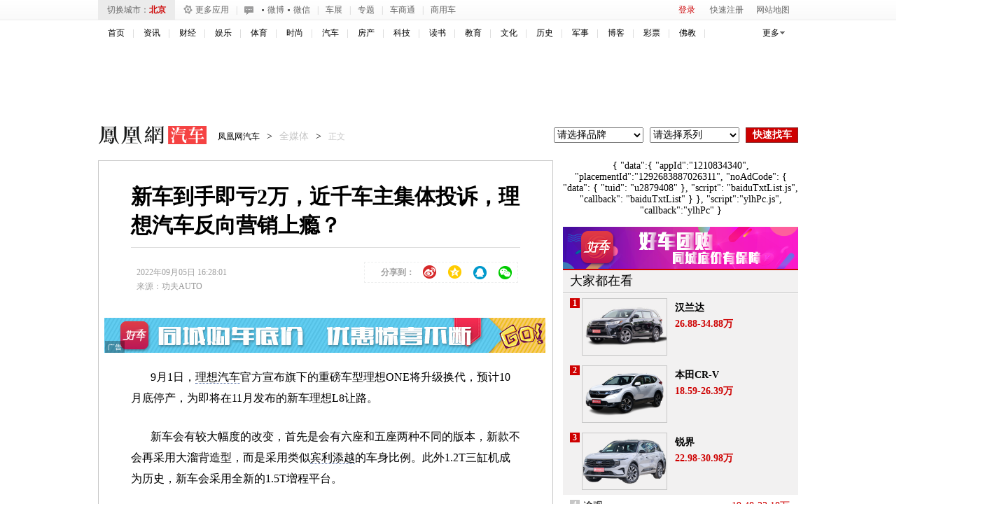

--- FILE ---
content_type: text/html; charset=utf-8
request_url: https://auto.ifeng.com/qichezixun/20220905/1791988.shtml
body_size: 28983
content:
<!DOCTYPE html>
<!--[if lt IE 7 ]> <html class="ie6"> <![endif]-->
<!--[if IE 7 ]>    <html class="ie7"> <![endif]-->
<!--[if IE 8 ]>    <html class="ie8"> <![endif]-->
<!--[if IE 9 ]>    <html class="ie9"> <![endif]-->
<!--[if (gt IE 9)|!(IE)]><!--><html><!--<![endif]-->
    <head>
        <meta http-equiv="Content-Type" content="text/html; charset=utf-8" />
        <meta http-equiv="X-UA-Compatible" content="IE=edge,chrome=1" />
        <meta name="renderer" content="webkit" />
        <title>新车到手即亏2万，近千车主集体投诉，理想汽车反向营销上瘾？_凤凰网汽车_凤凰网</title>
        <meta name="keywords" content="车主,新车,理想,车型,维权,用户,新能源,汽车,新款,思域" />
        <meta name="description" content="9月1日，理想汽车官方宣布旗下的重磅车型理想ONE将升级换代，预计10月底停产，为即将在11月发布的..." />
        <link rel="stylesheet" type="text/css" href="//p1.ifengimg.com/auto/css/2017/1027/4051217.css"/>
        <link rel="stylesheet" type="text/css" href="//p1.ifengimg.com/auto/css/2017/0907/385v2.css"/>
        <link rel="stylesheet" type="text/css" href="//p2.ifengimg.com/auto/css/2017/0922/new_top15390324.css"/>
        <!--[if lt IE 9]><script>/*@cc_on'abbr article aside audio canvas details figcaption figure footer ad header hgroup mark meter nav output progress section summary time video'.replace(/w+/g,function(n){document.createElement(n)})@*/</script><![endif]-->
                <script>
            var sUserAgent = navigator.userAgent;
            if ((sUserAgent.match(/iPad/i))) {
                // location='http://auto.ifeng.com/';
            }
            var mobileAgents = ['Windows CE', 'iPod', 'Symbian', 'iPhone', 'BlackBerry', 'Android', 'Windows Phone'];
            if (sUserAgent.indexOf('Android') > -1 && (sUserAgent.indexOf('ERD79') > -1 || sUserAgent.indexOf('MZ60') > -1 || sUserAgent.indexOf('GT-P7') > -1 || sUserAgent.indexOf('SCH-P7') > -1)) {
            } else {
                if (location.href.indexOf('pc') == -1) {
                    for (var i = 0; i < mobileAgents.length; i++) {
                        if (sUserAgent.indexOf(mobileAgents[i]) > -1) {
                            location = 'https://iauto.ifeng.com/news/quanmeiti/20220905/1791988.shtml';
                            break;
                        }
                    }
                } else {
                    location = 'https://auto.ifeng.com/';
                }
            }
            var ads = [];
        </script>
        <script type="text/javascript" src="https://y0.ifengimg.com/base/jQuery/jquery-1.6.4.min.js"></script>
        <script type="text/javascript" src="https://y0.ifengimg.com/auto/js/2013/0806/85.js"></script>
        <script type="text/javascript" src="https://p3.ifengimg.com/auto/js/2018/1204/156.js" ></script>
        <script type="text/javascript" src="https://img3.auto.ifeng.com/res/js/front/86.js"></script>
        <script type="text/javascript" src="https://p0.ifengimg.com/auto/js/2016/1025/brand.js" ></script>
        <script type="text/javascript" src="https://m1.ifengimg.com/auto/js/2014/0228/109.js" ></script>

        <script type="text/javascript" src="https://m1.ifengimg.com/auto/js/2015/1016/newsv1.js" ></script>
        <script src="https://img.ifeng.com/tres/pub_res/JCore/TabControl.1.2.U.js" type="text/javascript"></script>

         <script type="text/javascript" src="https://p0.ifengimg.com/auto/js/2018/1204/168_v3.js" ></script>
        <script src="https://m1.ifengimg.com/auto/js/2014/0305/169.js" type="text/javascript"></script>
<script src="https://m0.ifengimg.com/auto/js/2014/0703/public_login.min.js" type="text/javascript"></script>
<!-- <script type="text/javascript" src="https://m3.ifengimg.com/auto/js/2014/1201/carlogin.js"></script> -->
<script type="text/javascript" src="https://m3.ifengimg.com/auto/js/2015/1125/iploc_cookie.js"></script>
<!--图片后加载-->
<script type="text/javascript" src="https://m0.ifengimg.com/auto/js/2014/0619/loadimg_v1.js" ></script>
<script src="https://h0.ifengimg.com/20150625/fa.min.js"></script>        <!--<script type="text/javascript" src="https://m0.ifengimg.com/auto/js/2015/0319/new_fun.js"></script>-->
        <script type="text/javascript" src="//p0.ifengimg.com/auto/js/2019/0228/new_fun.js"></script>
        <!--<script type="text/javascript" src="https://m1.ifengimg.com/auto/js/2014/1011/156.js" ></script>-->
        <script type="text/javascript" src="https://p3.ifengimg.com/auto/js/2018/1204/156.js" ></script>

        <script>jQuery.noConflict();</script>

        <script type="text/javascript">

            //广告链接高度
            jQuery(document).ready(function() {

                //城市ip定向
                var curcityobj = returnClientCityarray();
                jQuery("#cur_city").html('<a href="//auto.ifeng.com/' + curcityobj[2] + '" target="_blank">' + curcityobj[1].replace("市", "") + '</a>');
                var curcity = curcityobj[1].replace("市", "");
                var cityarr = new Array();

                //加载最热门询价
                ihotquery(curcityobj[2]);

                //加载经销商报价
                var citycode = curcityobj[4].toString() + "0000000";
                citycode = citycode.substr(0, 6);
                var serial = "";
                var brand = "";

                if (serial == '') {
                    var relatedSeries2 = new relatedBSC({brandId: "brand", serialId: "serial", brandValue: "", serialValue: ""});
                    relatedSeries2.init();
                    //二手车title去掉
                    jQuery("#usedcattitle").remove();
                    jQuery("#used_car_list").remove();
                    jQuery("#dealerInfo").remove();

                } else {
                    var relatedSeries = new relatedBSC({brandId: "brand", serialId: "serial"});
                    relatedSeries.init();
                    getDealerBaojia4s(serial, citycode, curcityobj[2]);
                    //经销商推荐
                    getDealerInfo(serial, citycode);
                    //按经销商类型加载报价
                    getDealerBaojiaByType(serial, citycode);
                    cityarr = retCityarray(curcity);

                    //二手车
                    //used_car_list(curcity, cityarr[3]);
                }


                //i 询价
                /*修改新增*/
                jQuery(".acquire_1").css("left", (jQuery(window).width() - 1000) / 2 < 0 ? 0 : (jQuery(window).width() - 1000) / 2);
                jQuery(window).resize(function() {
                    jQuery(".acquire_1").css("left", (jQuery(window).width() - 1000) / 2 < 0 ? 0 : (jQuery(window).width() - 1000) / 2);
                });
                var relatedSeries2 = new relatedBSC({brandId: "brand2", serialId: "serial2", carId: "car2", brandValue: brand, serialValue: serial});
                relatedSeries2.init();
                jQuery("#btn_cls").bind("click", function() {
                    jQuery(".acquire_1").hide();
                });

                jQuery("#btn_sub").bind("click", function() {
                    var objcity = returnClientCityarray();
                    var city = objcity[1].replace("市", "");
                    var cityid = objcity[4];
                    if (cityid.length < 6) {
                        for (var x = cityid.length; x <= 6; x++) {
                            cityid += '0';
                        }
                    }
                    var bid = jQuery("#brand2").val();
                    var sid = jQuery("#serial2").val();
                    jQuery.enquiry(city, cityid, bid, '', sid, '', '', '');
                });
                /*修改新增*/
                //城市切换事件绑定
                jQuery(".cx-city-nlst dl dd a").live("click", function() {
                    var city = jQuery(this).text();
                    var selcity = retCityarray(city);
                    var citycode = selcity[4].toString() + "0000000";
                    citycode = citycode.substr(0, 6);
                    getDealerBaojiaByType(serial, citycode);
                    jQuery("#cur_city").html('<a href="//auto.ifeng.com/'+ selcity[2] + '" target="_blank">' + city + '</a>');
                    jQuery("#current-city").html(city);
                    jQuery(".morejiangjia").attr("href", "//auto.ifeng.com/" + selcity[2]);
                    //切换地方站内容

                    jQuery(".city-link").html('');

                    var cc = '';
                    for (var i = 0; i < city45_arr.length; i++) {
                        for (var j = 0; j < city45_arr[i].length; j++) {
                            if (city45_arr[i][j].indexOf(city) > -1) {
                                cc = city45_arr[i][j];
                                break;
                            }
                        }
                    }
                    var carr = cc.split(",");
                    for (var i = 0; i < carr.length; i++) {
                        if (i > 11)
                            break;
                        jQuery(".city-link").append('<a target="_blank" href="//auto.ifeng.com/' + retCityarray(carr[i])[2] + '">' + carr[i] + '</a>');
                    }
                    jQuery(".city-link").append('<a class="more" target="_blank" href="//auto.ifeng.com/citys/">更多城市>></a>');

                });





            });




            var detail = {
                "channelTitle": "汽车",
                "docId": "1791988",
                "docName": "新车到手即亏2万，近千车主集体投诉，理想汽车反向营销上瘾？",
                "docUrl": "https://auto.ifeng.com/quanmeiti/20220905/1791988.shtml",
                "skey": "07a6bf",
                "summary": "新车到手即亏2万，近千车主集体投诉，理想汽车反向营销上瘾？",
                "image": "https://x0.ifengimg.com/res/2022/24BE01E77D9A46FC893FF446D5EE2D5DD86ADF41_size284_w1276_h714_240.jpeg"};

            var bds_config = {
                'bdPic': 'https://x0.ifengimg.com/res/2022/24BE01E77D9A46FC893FF446D5EE2D5DD86ADF41_size284_w1276_h714.jpeg',
                'bdText': '新车到手即亏2万，近千车主集体投诉，理想汽车反向营销上瘾？',
                'wbUid': '1894232810',
                'snsKey': {
                    'tsina': '3267396249',
                    'tqq': '801291319'
                },
                'searchPic': '1'
            };
        </script>

        <style type="text/css">
            .cont-br-top{ border-top:solid 1px #C7C7C7;}
            .rel-cmd .oper a{ margin:0 3px; display:inline-block;}
            .arl-bbs-rec a{ display:block; padding-right:35px; overflow:hidden; height:16px;}
            .cont-br-top{ border-top:solid 1px #C7C7C7;}
            .rel-cmd .oper a{ margin:0 3px; display:inline-block;}
            .arl-bbs-rec a{ display:block; padding-right:35px; overflow:hidden; height:16px;}

            /*地方站分区*/
            .cx-city-n{ background-color:#ebebeb; position:absolute; padding:3px; left:0; top:30px;}
            .cx-city-br{ border:solid 1px #ccc; background-color:#fff; width:434px;}
            .cx-city-let{ overflow:hidden; padding:8px 5px;}
            .cx-city-let li{ float:left; display:inline; margin:2px 7px;}
            .cx-city-let a{ text-align: center;display:block; height:19px; width:19px; line-height:19px; border:solid 1px #ccc; background-color:#ebebeb; font-size:12px; font-family:"Arial"; border-radius:3px;}
            .cx-city-let a:hover,.cx-city-let .on a{ color:#fff; background-color:#cd0000; border-color:#b00203;}
            .cx-city-nlst{ height:245px; overflow-y:scroll;}
            .cx-city-nlst dl{ overflow:hidden; text-align:left; padding-left:25px; line-height:25px; border-top:dotted 1px #cfcfd1;}
            .cx-city-nlst dt{ float:left; display:inline; width:25px; margin-left:-25px; color:#7c7c7c; text-align:right; font-family:"Arial";}
            .cx-city-nlst dd{ float:left; display:inline; margin-right:10px;}
            .cx-city-nlst dd a{ display:block; padding:0 10px; color:#000; white-space:nowrap;}
            .cx-city-nlst .cbg{ background-color:#ebebeb;}
            .cx-city-n .close{ width:34px; height:37px; position:absolute; top:0; right:-30px; cursor:pointer; overflow:hidden; text-indent:-9999px; background: url(//p0.ifengimg.com/auto/image/2018/0731/334_4957197228_20131017161936.png) no-repeat 0 -11px;}
            .cx-city-n .arrow{ width:15px; height:10px; position:absolute; left:20px; top:-6px;overflow:hidden; text-indent:-9999px; background: url(//p0.ifengimg.com/auto/image/2018/0731/334_4957197228_20131017161936.png) no-repeat 0 0;}
        </style>
    </head>

    <body>
        <script src="https://m1.ifengimg.com/ifeng/sources/inice_v1.js" type="text/javascript"></script>
        <script src="https://tjs.sjs.sinajs.cn/open/api/js/wb.js" type="text/javascript" charset="utf-8"></script>
        <noscript>您的浏览器不支持JS，将无法看到通过JS实现的效果</noscript>
        <!--top-nav begin-->
        <!--new top_nav begin-->
<div class="top-nav">
	<div class="w1000">
    	<div class="c-city"><span>切换城市：</span><span id="cur_city"><a target="_blank" href="//auto.ifeng.com/beijing/">北京</a></span></div>
        <!--城市弹窗 begin-->
        <div class="cx-city-nn" >
            <i class="arrow"></i>
            <div class="cx-cn-br">
                <div class="cx-city-let">
                    <ul>
                        <li><a href="javascript:void(0);">A</a></li>
                        <li><a href="javascript:void(0);">B</a></li>
                        <li><a href="javascript:void(0);">C</a></li>
                        <li><a href="javascript:void(0);">D</a></li>
                        <li><a href="javascript:void(0);">E</a></li>
                        <li><a href="javascript:void(0);">F</a></li>
                        <li><a href="javascript:void(0);">G</a></li>
                        <li><a href="javascript:void(0);">H</a></li>
                        <li><a href="javascript:void(0);">J</a></li>
                        <li><a href="javascript:void(0);">K</a></li>
                        <li><a href="javascript:void(0);">L</a></li>
                        <li><a href="javascript:void(0);">M</a></li>
                        <li><a href="javascript:void(0);">N</a></li>
                        <li><a href="javascript:void(0);">P</a></li>
                        <li><a href="javascript:void(0);">Q</a></li>
                        <li><a href="javascript:void(0);">R</a></li>
                        <li><a href="javascript:void(0);">S</a></li>
                        <li><a href="javascript:void(0);">T</a></li>
                        <li><a href="javascript:void(0);">W</a></li>
                        <li><a href="javascript:void(0);">X</a></li>
                        <li><a href="javascript:void(0);">Y</a></li>
                        <li><a href="javascript:void(0);">Z</a></li>
                        <li><a href="https://auto.ifeng.com/citys/" target="_blank" class="a_all_city">全部城市</a></li>
                    </ul>
                </div>
                <div class="cx-city-nlst"></div>
            </div>
        </div>
        <!--城市弹窗 end-->
        <a class="m-app" rel="nofollow" target="_blank" href="#"><i></i>更多应用</a>
        <!--更多应用弹窗 begin-->
        <div class="m-app-div">
        	<span class="t"><i></i>更多应用</span>
            <div class="c"></div>
            <ul>
            	<li><a href="//auto.ifeng.com/down/" target="_blank">手机应用</a></li>
            	<li class="bm"><a href="//i.ifeng.com/auto/autoi" target="_blank">触屏版</a></li>
            	<li><a href="//auto.ifeng.com/weizhang/" target="_blank">违章查询</a></li>
            	<li><a href="//car.auto.ifeng.com/jisuanqi/" target="_blank">购车计算</a></li>
            	<li><a href="//car.auto.ifeng.com/series/compare.do" target="_blank">车型对比</a></li>
            	<li><a href="//car.auto.ifeng.com/top/" target="_blank">排行榜</a></li>
            </ul>
        </div>
        <!--更多应用弹窗 end-->
        <span class="l">|</span>
        <div class="top-cooper"><span>官方:</span><a href="//weibo.com/ifengauto" target="_blank" rel="nofollow" >微博</a><span>/</span><a href="//auto.ifeng.com/bbs/cbsycyjh/20130730/872165.shtml" target="_blank" rel="nofollow" >微信</a></div>
        <span class="l" style="margin-right:0;">|</span>
        <a href="//auto.ifeng.com/zhuanti/chezhanhuodong.shtml" id="chezhan" class="r" target="_blank" >车展</a>
        <!--车展弹窗 begin-->
        <div id="chezhan_box">
            <i class="arrow"></i>
            <ul>
                <li><a href="//auto.ifeng.com/shanghaichezhan/" target="_blank" >2015上海车展</a></li>
            </ul>
        </div>
        <!--车展弹窗 end-->

        <span class="l" style="margin-left:0;">|</span>
        <a href="//auto.ifeng.com/zhuanti/chezhanhuodong.shtml" class="r" target="_blank" rel="nofollow" >专题</a>
        <span class="l">|</span>
        <a href="//dealer.auto.ifeng.com/" target="_blank" rel="nofollow" >车商通</a>
        <span class="l">|</span>
        <a href="//auto.ifeng.com/shangyongche/" target="_blank" rel="nofollow" >商用车</a>
        
        <div class="login_div">
        	<span id="top-welcome" class="txt"><a style="display:inline; vertical-align:middle;" target="_blank" href="#"></a></span><span id="top-oper"><a href="javascript:void(0);" class="login" id="btnSwapLogin" rel="nofollow" >登录</a><a href="//my.ifeng.com/?_c=register&_a=new-account" target="_blank" class="reg" rel="nofollow" >快速注册</a></span>
            <a class="netmap" href="javascript:void(0);">网站地图</a>
            <!--网站地图 begin-->
            <div class="netmap_div">
            	<i></i>
                <dl>
                    <dd><a href="//auto.ifeng.com/xinche/" target="_blank">新车</a></dd>
                    <dd><a href="//auto.ifeng.com/shijia/" target="_blank">试驾</a></dd>
                    <dd><a href="//auto.ifeng.com/daogou/" target="_blank">导购</a></dd>
                    
                    <dd><a href="//car.auto.ifeng.com/" target="_blank">车型</a></dd>
                    <dd><a href="//data.auto.ifeng.com/photo/" target="_blank">图片</a></dd>
                    <dd><a href="//data.auto.ifeng.com/price/" target="_blank">报价</a></dd>
                    
                    <dd><a href="//beijing.auto.ifeng.com/" target="_blank">优惠</a></dd>
                    <dd><a href="//tuan.auto.ifeng.com/" target="_blank">团购</a></dd>
                    <dd><a href="//beijing.auto.ifeng.com/xianche/11/" target="_blank">现车汇</a></dd>
                    
                    <dd><a href="//bbs.auto.ifeng.com/" target="_blank">论坛</a></dd>
                    <dd><a href="//iautos.auto.ifeng.com/" target="_blank">二手车</a></dd>
                    <dd><a href="//auto.ifeng.com/hangye/" target="_blank">行业</a></dd>
                </dl>
            </div>
            <!--网站地图 end-->
        </div>
    </div>
</div>
<!--new top_nav end-->        <!--top-nav end-->

        <!-- 头部2 start-->
        <div class="h_mainNav cDGray">
    <ul>
        <li><a target="_blank" href="//www.ifeng.com"  id="s_auto_tongj_Id">首页</a></li>
        <li><a target="_blank" href="//news.ifeng.com/">资讯</a></li>
        <li><a target="_blank" href="//finance.ifeng.com/">财经</a></li>
        <li><a target="_blank" href="//ent.ifeng.com/">娱乐</a></li>
        <li><a target="_blank" href="//sports.ifeng.com/">体育</a></li>
        <li><a target="_blank" href="//fashion.ifeng.com/">时尚</a></li>
        <li><a target="_blank" href="//auto.ifeng.com/">汽车</a></li>
        <li><a target="_blank" href="//house.ifeng.com/">房产</a></li>
        <li><a target="_blank" href="//tech.ifeng.com/">科技</a></li>
        <li><a target="_blank" href="//book.ifeng.com/">读书</a></li>
        <li><a target="_blank" href="//edu.ifeng.com/">教育</a></li>
        <li><a target="_blank" href="//culture.ifeng.com/">文化</a></li>
        <li><a target="_blank" href="//news.ifeng.com/history/">历史</a></li>
        <li><a target="_blank" href="//news.ifeng.com/mil/">军事</a></li>
        <li><a target="_blank" href="//blog.ifeng.com/">博客</a></li>
        <li><a target="_blank" href="//cp.ifeng.com/?aid=45">彩票</a></li>
        <li><a target="_blank" href="//fo.ifeng.com/">佛教</a></li>
<!-- <li><a target="_blank" href="//phtv.ifeng.com/">凤凰卫视</a></li>-->
    </ul>
    <div class="nav_more">更多</div>
    <dl id="f-more-box" style="display: none;">
        <dd><a title="视频" target="_blank" href="//v.ifeng.com/">视频</a></dd>
        <dd><a title="旅游" target="_blank" href="//fashion.ifeng.com/travel/">旅游</a></dd>
        <dd><a title="游戏" target="_blank" href="//games.ifeng.com/">游戏</a></dd>
        <dd><a title="数码" target="_blank" href="//digi.ifeng.com/">数码</a></dd>
        <dd><a title="健康" target="_blank" href="//fashion.ifeng.com/health/">健康</a></dd>
        <dd><a title="亲子" target="_blank" href="//fashion.ifeng.com/baby/">亲子</a></dd>
        <dd><a title="家居" target="_blank" href="//home.ifeng.com/">家居</a></dd>
        <dd><a title="论坛" target="_blank" href="//bbs.ifeng.com/">论坛</a></dd>
        <dd><a title="星座" target="_blank" href="//astro.ifeng.com/">星座</a></dd>
<dd><a title="未来" target="_blank" href="//dol.deliver.ifeng.com/c?z=ifeng&la=0&si=2&cg=1&c=1&ci=2&or=7549&l=28704&bg=28703&b=37275&u=http://audi-future.ifeng.com/">未来</a></dd>
    </dl>
</div>        <!-- 头部2 end-->
        <div class="w1000 c-ad pr mb15" style="height:90px;" >
            
<!--s_auto_content_ad_head_1000x90 2019.03.11 16:22:52-->
<script type="text/javascript">try{aptracker.add(824);}catch(e){}</script>


<script type='text/javascript'>
var googletag = googletag || {};
googletag.cmd = googletag.cmd || [];
(function() {
var gads = document.createElement('script');
gads.async = true;
gads.type = 'text/javascript';
var useSSL = 'https:' == document.location.protocol;
gads.src = (useSSL ? 'https:' : 'http:') + 
'//www.googletagservices.com/tag/js/gpt.js';
var node = document.getElementsByTagName('script')[0];
node.parentNode.insertBefore(gads, node);
})();
</script>

<script type='text/javascript'>
googletag.cmd.push(function() {
googletag.defineSlot('/51332160/s_auto_content_ad_right_huazhonghua', [300, 250], 'div-gpt-ad-1403255201564-0').addService(googletag.pubads());
googletag.defineSlot('/51332160/s_auto_content_ad_head_1000x90', [1000, 90], 'div-gpt-ad-1403255201564-2').addService(googletag.pubads());
googletag.pubads().enableSingleRequest();
googletag.enableServices();
});
</script>
<!--!{
       data: {
           "aids" : [{"ap" : "824", "w" : "1000", "h" : "90","res" : "1"}]
       },
       preload: '',
       callback: 'function(elm, data) {IfengAmgr.show(elm,data);}'
      }!--><script>    
iis3_config = {
					"aids" : [
						{"ap" : "824", "w" : "1000", "h" : "90","res" : "1"}
					],
					"mode" : "1"					
				  };
</script>
<script src="https://c0.ifengimg.com/iis/iis_v3_0.js"></script>

<!--/s_auto_content_ad_head_1000x90-->
        </div>

        <div class="w1000">
            <div class="logo_div">
                <h1 class="logo"><a href="//auto.ifeng.com/" target="_blank">凤凰网汽车</a></h1>
                                <div class="t-cur">
                    <a href="//auto.ifeng.com" target="_blank">凤凰网汽车</a><span>></span><em>全媒体</em><span>></span><em class="tc">正文</em>

                    <div class="c-m-i fr">
                                                    <span><a href="//auto.ifeng.com/shanghaichezhan/" target="_blank"></a></span>
                                                <select name="brand" id="brand"><option value="">请选择品牌</option></select>
                        <select name="serial" id="serial"><option value="">请选择系列</option></select>
                        <input type="button" value="快速找车" class="btn" id="serach-car">
                    </div>
                    <script type="text/javascript">
            jQuery("#serach-car").click(function() {
                var brand = jQuery("#brand").val();
                var serial = jQuery("#serial").val();
                if (brand < 0) {
                    window.open('https://data.auto.ifeng.com/price', '_blank');
                    return;
                }
                if (serial < 0) {
                    window.open('https://car.auto.ifeng.com/brand/' + brand + '/', '_blank');
                    return;
                }
                window.open('https://car.auto.ifeng.com/series/' + serial + '/', '_blank');

            });
                    </script>
                </div>
            </div>
        </div>

                <div class="w1000">
                    </div>

        <div class="w1000 clr">
                            <div class="arl-mian fl cont-br-top">
                                        <div class="br">
                        <div class="arl-cont">
                            <h3 style="white-space: normal;text-align:center;"><span style="text-align: left;display: inline-block;">新车到手即亏2万，近千车主集体投诉，理想汽车反向营销上瘾？</span></h3>
                            <div class="artInfo">
                                <div class="d1">
                                    <span class="ai-date d" id="pubtime_baidu">2022年09月05日 16:28:01</span>
                                    <span class="b">
                                        <!-- Baidu Button BEGIN -->
                                        <style>
                                            #bdshare a{float:left;display:block;width:36px!important;height:28px!important;margin:0!important;padding:0!important;background:url(//p0.ifengimg.com/auto/image/2018/0731/279_4958302228_20140326162711.png) no-repeat!important}
                                            #bdshare a:hover{float:left;display:block;width:36px!important;height:28px!important;margin:0!important;padding:0!important;background:url(//p0.ifengimg.com/auto/image/2018/0731/279_4958313228_20140327175852.png) no-repeat!important}
                                            #bdshare span{float:left;line-height:28px;}
                                            #bdshare .bds_tsina{background-position:0 -217px!important;}
                                            #bdshare a.bds_tsina:hover{background-position:0 -217px!important;opacity:1.0!important;filter:alpha(opacity=100)!important;}
                                            #bdshare .bds_qzone{background-position:0 -298px!important;}
                                            #bdshare a.bds_qzone:hover{background-position:0 -298px!important;opacity:1.0!important;filter:alpha(opacity=100)!important;}
                                            #bdshare .bds_sqq{background-position:0 -243px!important;}
                                            #bdshare a.bds_sqq:hover{background-position:0 -243px!important;opacity:1.0!important;filter:alpha(opacity=100)!important;}
                                            #bdshare .bds_weixin{background-position:0 -270px!important;}
                                            #bdshare a.bds_weixin:hover{background-position:0 -270px!important;opacity:1.0!important;filter:alpha(opacity=100)!important;}
                                            #bdshare{ border:1px dashed #edeeee;}
                                        </style>
                                        <!-- <div id="bdshare" class="bdsharebuttonbox" style="width: auto;" data="{'text':'新车到手即亏2万，近千车主集体投诉，理想汽车反向营销上瘾？','url':'http://auto.ifeng.com/quanmeiti/20220905/1791988.shtml'}" data-tag="share_1">
                                            <span>分享到：</span>

                                                <a class="bds_tsina" data-cmd="tsina"></a>
                                                <a class="bds_qzone" data-cmd="qzone"></a>
                                                <a class="bds_sqq" data-cmd="sqq"></a>
                                            <a class="bds_renren" data-cmd="renren"></a>
                                                <a class="bds_weixin" data-cmd="weixin"></a>
                                        </div> -->
                                        <!-- <script type="text/javascript" id="bdshare_js" data="type=tools&uid=0" ></script>
                                        <script type="text/javascript" id="bdshell_js"></script>
                                        <script type="text/javascript">
                                            document.getElementById("bdshell_js").src =
                                                "https://p0.ifengimg.com/auto/js/2018/0911/shell_v3.js?cdnversion=" + Math.ceil(new Date() / 3600000)
                                        </script> -->
                                        <div id="bdshare" class="bdsharebuttonbox bdshare-button-style0-16" style="width: auto;" data-tag="share_1">
                                            <span>分享到：</span>
                                            <a class="bds_tsina" data-cmd="tsina"></a>
                                            <a class="bds_qzone" data-cmd="qzone"></a>
                                            <a class="bds_sqq" data-cmd="sqq"></a>
                                            <!--<a class="bds_renren" data-cmd="renren"></a>-->
                                            <a class="bds_weixin" data-cmd="weixin"></a>
                                        </div>
                                        <script>
                                            window._bd_share_config = {
                                                common: {
                                                    bdText: '新车到手即亏2万，近千车主集体投诉，理想汽车反向营销上瘾？',
                                                    bdDesc: '9月1日，理想汽车官方宣布旗下的重磅车型理想ONE将升级换代，预计10月底停产，为即将在11月发布的...',
                                                    bdUrl: 'https://iauto.ifeng.com/news/quanmeiti/20220905/1791988.shtml',
                                                    bdPic: 'https://x0.ifengimg.com/res/2022/24BE01E77D9A46FC893FF446D5EE2D5DD86ADF41_size284_w1276_h714.jpeg',
                                                    bdStyle: 0,
                                                    bdMini: 2
                                                },
                                                share: [{
                                                    "tag": "share_1",
                                                    "bdSize": 16
                                                }],
                                                image: [{
                                                    tag: 'share_1',
                                                    viewType: 'list',
                                                    viewPos: 'top',
                                                    viewColor: 'black',
                                                    viewSize: '16',
                                                    viewList: ['tsina', 'qzone', 'sqq', 'renren', 'weixin']
                                                }]
                                            }
                                            with (document)
                                                0[(getElementsByTagName('head')[0] || body).appendChild(createElement('script')).src = 'https://p0.ifengimg.com/auto/custom/share_baidu.js?cdnversion=' + ~(-new Date() / 36e5)];
                                        </script>
                                        <!-- Baidu Button END -->
                                    </span>
                                </div>
                                <div class="d2">
                                    <span class="ai-source d" id="source_baidu">来源：<a target="_blank" href="/quanmeiti/author/?id=30834">功夫AUTO</a></span>
                                                                        <!--<span class="ai-comment b"><a href="" target="_blank"><s></s>人参与</a><a href=""
                    target="_blank"><s></s>条评论</a></span>-->
                                </div>

                            </div>
                            <!--广告 begin-->
                            <div class="c-ad pr mb20 mt20" style="margin-left: -38px;">
                                
<!--s_auto_content_ad_banner_630x50 2019.03.26 16:12:00-->
<script type="text/javascript">try{aptracker.add(4293);}catch(e){}</script>


<!--!{
       data: {
           "aids" : [{"ap" : "4293", "w" : "640", "h" : "50","res" : "1"}]
       },
       preload: '',
       callback: 'function(elm, data) {IfengAmgr.show(elm,data);}'
      }!--><script>    
iis3_config = {
					"aids" : [
						{"ap" : "4293", "w" : "640", "h" : "50","res" : "1"}
					],
					"mode" : "1"					
				  };
</script>
<script src="https://c0.ifengimg.com/iis/iis_v3_0.js"></script>
<!--/s_auto_content_ad_banner_630x50-->
                            </div>
                            <!--广告 end-->
                            <!--文章内容 begin-->
                            <div class="arl-c-txt">
                                <!-- FORMATER --><p>9月1日，<a href="https://car.auto.ifeng.com/brand/30092/" class="kw-link" target="_blank">理想汽车</a>官方宣布旗下的重磅车型理想ONE将升级换代，预计10月底停产，为即将在11月发布的新车理想L8让路。</p>
<p>新车会有较大幅度的改变，首先是会有六座和五座两种不同的版本，新款不会再采用大溜背造型，而是采用类似<a href="https://car.auto.ifeng.com/series/9675/" class="kw-link" target="_blank">宾利添越</a>的车身比例。此外1.2T三缸机成为历史，新车会采用全新的1.5T増程平台。</p>
<p>智能升级也会是重头戏，高配版本会用与L9相同的双Orin X芯片+激光雷达的方案，低配版本大概率是用地平线的征程5。</p>
<p><img src="https://x0.ifengimg.com/res/2022/24BE01E77D9A46FC893FF446D5EE2D5DD86ADF41_size284_w1276_h714.jpeg"></p>
<p>消息刚一出来，理想在线上各大平台的投诉量就迅速激增，出现了近千人集体投诉的盛况。线下也没有闲着，大批理想ONE车主聚集拉横幅维权。</p>
<p>本来车型更新换代很正常，为何理想的车主反应如此激烈呢？让功夫汽车带大家一起看一下。</p>
<p><strong>（1）梅开二度，理想车主又被割韭菜</strong></p>
<p>其实同样的事情，在去年6月份已经发生过一次。当时理想发布了2021款的理想ONE，然后老车主们坐不住了，纷纷走上街头维权。</p>
<p><img src="https://x0.ifengimg.com/res/2022/37FD06CECEED115D84065D85CBDA7759B46EB4B9_size167_w816_h450.png"></p>
<p>2021款理想ONE确实升级较大，后驱动电机功率增加，智能驾驶功能升级，舒适配置升级，还增加了电吸门、电力外放系统等等。然后价格方面，只比老款的理想ONE贵了1万元。怎么看，都算是一次比较“划算”的小改款。</p>
<p>然而理想的做法却相当耐人寻味，为了“隐瞒”新款上市的消息，<a href="https://car.auto.ifeng.com/brand/30092/" class="kw-link" target="_blank">理想汽车</a>上上下下一直绝口不提新款。甚至去年4月底的上海车展，理想也没有让新款亮相，而是选择了5月底直接上市。</p>
<p>这样一来，很多3、4月份订车的车主傻眼了，几乎同样的价格，自己的新车刚刚到手就变成了老款。关键此前销售和官方一再给他们“保证”，不会有换代车型出现，最后就酿成了轰轰烈烈的维权活动。</p>
<p><img src="https://x0.ifengimg.com/res/2022/903FF0B76F53944E63F6E0F9F7AD619ED0CE55DD_size222_w1276_h914.jpeg"></p>
<p>这次的情况可以说一模一样，理想一直绝口不提新车L8的信息，包括8月底的成都车展，也只是亮相了L9。甚至于L8这个词，第一次在<a href="https://car.auto.ifeng.com/brand/30092/" class="kw-link" target="_blank">理想汽车</a>的公众号中出现，都已经到了9月1号。结果反手宣布11月就要上市新款，而且理想ONE先一步停产。</p>
<p>这样6月、7月、8月买车的车主们简直是欲哭无泪，自己花大价钱买的新车，刚到手甚至还没到手，立刻成为了“绝版”。要知道理想ONE上市也只有两年多的时间，既是新能源车，又已经停产，二手车的残值可想而知。</p>
<p><img src="https://x0.ifengimg.com/res/2022/65F88831FD7809980FD689C5E9C24A3D7000BD93_size250_w1190_h914.jpeg"></p>
<p>尽管<a href="https://car.auto.ifeng.com/brand/30092/" class="kw-link" target="_blank">理想汽车</a>火速发布了声明，宣称会保障理想ONE的售后和软件升级服务，但车主们的损失可是实打实的。更何况在宣布理想ONE停产后，理想立刻进入“清仓状态”，直接给了2万的现金优惠，这也是6月、7月、8月锁单的车主所没有享受到的。</p>
<p>可想而知这些车主们会有多愤怒，线上线下全面出击，自然也在情理之中了。</p>
<p><strong>（2）反向营销频奏效，理想“上瘾”？</strong></p>
<p>前面说了，理想的做法已经引起了车主的愤怒，这段时间估计维权不会少。</p>
<p>那理想会害怕吗？从经验来看，它可能不仅不会怕，而且会甘之如饴。</p>
<p><img src="https://x0.ifengimg.com/res/2022/4375B867959C617F887112D7CCD254C816E8D754_size579_w817_h445.png"></p>
<p>先说上一次车主大规模维权所造成的“后果”，那就是即使是不关心<a href="https://car.auto.ifeng.com/brand/30092/" class="kw-link" target="_blank">理想汽车</a>的用户，也被“科普”了一番，知道2021款理想ONE的升级幅度有多大，有多么的“值”，给他们购车提供了一个很好的“参考”。</p>
<p>而理想ONE的销量也确实水涨船高，从2021年6月开始（新车5月底发布），理想ONE的销量就提高到了7000台以上，随后更是一举突破万台。车主们的维权，反倒给它打了一波免费的广告。</p>
<p>这次的情况估计也差不多，毕竟知道L8的车主不多，这一次强势“营销”，非常有利于新车信息的传播。更关键的是，能够把一群憎恨自己的人给用上，给自己打广告，不得不说理想的手段确实高明。</p>
<p><img src="https://x0.ifengimg.com/res/2022/7EE4D7D72ABB1B5C3496C9F3E9B598A4AAD808B3_size176_w841_h576.png"></p>
<p>甚至不光是更新换代这样确实带正面的事，连质量缺陷都能被理想做成宣传点。</p>
<p>之前理想ONE出现了多次下摆臂球销脱落问题，这一点被很多用户和媒体实锤了，理想始终没有给出正面回应。后面都被质检总局点名了，理想才开始召回，才开始给用户更换强化的硬件。</p>
<p>但给出的消息却是免费为用户“升级”，通过这件事狠狠拉了一波好感，还让后面购买的用户可以更加放心。</p>
<p><strong>（3）投机取巧能长久吗？</strong></p>
<p>不管是2020款升级2021款，还是2021款变成L8，理想的做法都是多少有些投机取巧的。像别的车企一样老老实实升级换代不好吗，非要把自己忠实的客户拉出来这样耍。</p>
<p>从短时间来看，理想可能确实是受益者，名声打出去了。但从长远来看，可能依然会对品牌产生负面影响。</p>
<p><img src="https://x0.ifengimg.com/res/2022/0689B59E7932B4DD02C82046889B229AFF7CA042_size639_w836_h423.png"></p>
<p>首先现在的市场相比之前，已经发生了很大的变化。根据乘联会发布的信息，8月份新能源汽车的渗透率已经达到了 27.7%，也就是说每卖出100台新车，就已经有28台是新能源车型。</p>
<p>这意味着这块市场已经不仅仅只是“尝鲜”了，第一批买理想ONE的用户，大多数是对新能源汽车特别感兴趣的用户，30多万的6座新能源SUV，当时也没有太多其他的选择。</p>
<p>而现在新一代的用户，已经逐步放下成见。他们对于动力系统是燃油还是新能源，并没有太多的抵触，而是考虑谁更适合自己。在这种情况下，车型的口碑会越来越重要。</p>
<p>理想ONE的质量口碑虽然不算太好，起码是一款实打实的畅销车型，这对于销量绝对是正面的影响。而理想L8则不然，有多少用户认识你。</p>
<p><img src="https://x0.ifengimg.com/res/2022/0439C7DFC96BD6158A1E80901B6B81A52FB72312_size410_w732_h456.png"></p>
<p>尤其是对于那些百年老厂来说，口碑传播更是重中之重。以<a href="https://car.auto.ifeng.com/brand/20063/" class="kw-link" target="_blank">本田</a>为例，这么多年风里来雨里去，一直都是CR-V、思域、雅阁这些经典车型撑着。</p>
<p>它们也曾经遭受过市场冷遇，比如九代思域就曾经卖得不好。但<a href="https://car.auto.ifeng.com/brand/20063/" class="kw-link" target="_blank">本田</a>想的也不是直接放弃这个系列，而是十代思域产品力加码，重新夺回领先，并一直畅销至今。</p>
<p>国产车里的经典序列也不少，比如<a href="https://car.auto.ifeng.com/series/7364/" class="kw-link" target="_blank">哈弗H6</a>、比如<a href="https://car.auto.ifeng.com/brand/10029/" class="kw-link" target="_blank">吉利</a>帝豪。一家一线车企没有几款延续五年以上的车型，确实很难在市场上立足。</p>
<p>而理想仅仅因为一些小利，就放弃了理想ONE这样一个可以说相当成功的序列，有点太过于急功近利了。</p>
<p><strong>（4）功夫拍案</strong></p>
<p>理想ONE的这波“改名”，与之前的改款一样，都狠狠涮了老车主一把，他们维权也在情理之中。但从经验来看，这些车主的愤怒，大概率又是帮理想打一波免费的广告。</p>
<p>只能说人在做天在看，也许短时间内理想是得益的。但随着新能源汽车市场进入到口碑时代，这种玩法又能玩到什么时候呢？</p>

                                                            </div>
                            <!--文章内容 end-->
                        </div>
                        <!--文章推广begin-->
                        <div id="articlexpend">
                <div>
                    <img src="https://p1.ifengimg.com/auto/image/2017/0316/car.gif" class="movecar" alt=""/>
                    <img src="https://p1.ifengimg.com/auto/image/2017/0316/sao.png" alt="" class="s_wz"/>
                </div>
                <div class="lead">
                    <img src="//p1.ifengimg.com/auto/image/2017/1103/lead_w.png" alt=""/>
                </div>
                <ul>
                    <li>
                        <img src="https://p1.ifengimg.com/auto/image/2017/0316/wx_logo.png" width="23" height="19" class="logo" alt=""/>
                        <p>凤凰网汽车公众号</p>
                        <p class="add">搜索：autoifeng</p>
                        <img src="https://p2.ifengimg.com/auto/image/2018/1009/qrcode_258.jpg" alt="" class="code wxcode"/>
                    </li>
                    <li>
                        <img src="https://p1.ifengimg.com/auto/image/2017/0316/wb_logo.png" class="logo" alt=""/>
                        <p style="text-align: left;">&nbsp;官方微博</p>
                        <p class="add">@ 凤凰网汽车 <i></i></p>
                        <img src="https://p1.ifengimg.com/auto/image/2017/0316/wb_w.png" alt="" class="code wbcode"/>

                    </li>
                    <li>
                        <img src="https://p3.ifengimg.com/auto/image/2018/0305/xcx_icon.png" class="logo" alt=""/>
                        <p style="text-align: left;">&nbsp;报价小程序</p>
                        <p class="add" style="margin-left: -12px;">搜索：风车价</p>
                        <img src="https://p3.ifengimg.com/auto/image/2018/0305/xcx.jpg" alt="" class="code mpcode"/>
                    </li>
                </ul>
            </div>
            <style>
                #articlexpend{width:570px;margin:0 auto 60px;overflow: hidden;}
                #articlexpend>div{width:100%;}
                #articlexpend>div .movecar{width:170px;height:auto;display:block;margin:0 auto;}
                #articlexpend>div .s_wz{width:183px;height:auto;display: block;margin:0 auto;margin-top:-10px;}
                #articlexpend .lead{width:564px;margin-left:-2px;margin-top:10px;}
                #articlexpend .lead img{width:100%;height:auto;}
                #articlexpend ul{width:552px;height:190px;margin-top:-8px;margin-left:2px;font-family: '黑体';color:#1e1e1e;font-weight: 600;border:2px solid #e3e3e3;}
                #articlexpend ul li {
                    width: 147px;
                    float: left;
                    margin-left: 16px;
                    margin-right: 24px;
                    margin-top: 18px;
                    margin-bottom: 16px;
                }
                #articlexpend ul li:last-child{margin-right:0;}
                #articlexpend ul li>img{width:23px;height:19px;}
                #articlexpend ul li p{line-height:19px;}
                #articlexpend ul li>p{font-size: 14px;}
                #articlexpend ul li .add{font-size: 12px;}
                #articlexpend ul li .code{width:112px;height:112px;margin-top:6px;}
                #articlexpend ul li .wxcode{width: 122px;  height: 122px;  margin-top: 1px;  }
                #articlexpend ul li .add i{width:13px;height:12px;display:inline-block;background: url(https://p1.ifengimg.com/auto/image/2017/0316/wb_v.png) no-repeat center center;background-size: 100% 100%;}
            </style>


                        <!--文章推广end-->
                        <!--文章标签 begin-->
                        <style>
                            .arl-label{ padding:0 46px; text-align:left; word-wrap:break-word; word-break:break-all;}
                            .arl-label span{ color:#999; font-size:12px; margin-bottom:10px; margin-right:1px; *display:inline-block; *margin-bottom:14px; float:left;}
                            .arl-label .alst{ width:494px; float:left;}
                            .arl-label .alst a{ color:#c00; font-size:12px; padding:1px 8px 2px 7px; *padding:3px 8px 3px 7px; margin-right:16px; margin-bottom:10px; border:1px solid #e2e2e2; text-decoration:none; background-color:#f5f5f5; display:inline-block;}
                            .arl-label .alst a:hover{ color:#fff; background-color:#cf0000;}
                            .clear{ clear:both;}
                        </style>
                        <div class="arl-label">

                            <span>文章标签：</span>
						<div class="alst"><a href='http://car.auto.ifeng.com/tags/5459/' target='_blank'>车主</a><a href='http://car.auto.ifeng.com/tags/40/' target='_blank'>新车</a><a href='http://car.auto.ifeng.com/tags/2076762/' target='_blank'>理想</a><a href='http://car.auto.ifeng.com/tags/493/' target='_blank'>车型</a><a href='http://car.auto.ifeng.com/tags/3426/' target='_blank'>维权</a><a href='http://car.auto.ifeng.com/tags/6047/' target='_blank'>用户</a><a href='http://car.auto.ifeng.com/tags/566/' target='_blank'>新能源</a><a href='http://car.auto.ifeng.com/tags/338/' target='_blank'>汽车</a><a href='http://car.auto.ifeng.com/tags/81/' target='_blank'>新款</a><a href='http://car.auto.ifeng.com/tags/79/' target='_blank'>思域</a></div>                            <div class="clear"></div>
                        </div>
                        <!--文章标签 end-->

                        <!--新增现车汇 begin-->
                                                <!--新增现车汇 end-->

                        <!--团购推广 2017.2.23  begin-->
                                                <!--团购推广 end-->

                        <!--分页 begin-->
                                                <!--分页 end-->
                        <!--网信办工作代码-->
                        
                        <!--文章内容导航 being-->
                                                <!--文章内容导航 end-->
                        <!--分享 begin-->
                        <div class="arl-share">

                            <div class="fl" style="padding:1px 0 0 1px; overflow:hidden; height:108px; width:321px; position:relative;">
                                <div style="width:321px; height:108px;position:absolute; top:01px; left:1px;z-index:3;"><a target="_blank" href="//tuan.auto.ifeng.com/" style="height: 108px;"><img src="//p1.ifengimg.com/auto/image/2017/1222/054335196.png" style="width:321px;height:108px;border:0px"></a></div>
                                <embed width="321px" height="108px" type="application/x-shockwave-flash" src="https://p0.ifengimg.com/auto/res/20180911/334_4958113228_20140114094109.swf" wmode="opaque">
                            </div>


                            <div class="fr">
                                <div class="baidu-share">
                                    <!-- Baidu Button BEGIN -->

                                    <style>
                                        .bdshare-button-style0-16{ width: 283px; padding-left:20px;}
                                        .bdshare-button-style0-16 a, .bdshare-button-style0-16 .bds_more{ padding-left:18px; margin:0 12px 3px 0;}
                                        .bdshare-button-style0-16 .bds_tsina{ width:38px; height:38px; background:url(//p0.ifengimg.com/auto/image/2018/0731/279_4958302228_20140326162711.png) no-repeat; background-position:-1px -1px !important; padding:0;}
                                        .bdshare-button-style0-16 .bds_tsina:hover{ background:url(//p0.ifengimg.com/auto/image/2018/0731/279_4958313228_20140327175852.png) no-repeat; background-position:-1px -1px !important; padding:0; filter:none; -moz-opacity:1; -khtml-opacity:1; opacity:1;}
                                        .bdshare-button-style0-16 .bds_qzone{ width:38px; height:38px; background:url(//p0.ifengimg.com/auto/image/2018/0731/279_4958302228_20140326162711.png) no-repeat; background-position:-1px -133px  !important; padding:0;}
                                        .bdshare-button-style0-16 .bds_qzone:hover{ width:38px; height:38px; background:url(//p0.ifengimg.com/auto/image/2018/0731/279_4958313228_20140327175852.png) no-repeat; background-position:-1px -133px  !important; padding:0; filter:none; -moz-opacity:1; -khtml-opacity:1; opacity:1;}
                                        .bdshare-button-style0-16 .bds_sqq{ width:38px; height:38px; background:url(//p0.ifengimg.com/auto/image/2018/0731/279_4958302228_20140326162711.png) no-repeat; background-position:-1px -45px  !important; padding:0;}
                                        .bdshare-button-style0-16 .bds_sqq:hover{ width:38px; height:38px; background:url(//p0.ifengimg.com/auto/image/2018/0731/279_4958313228_20140327175852.png) no-repeat; background-position:-1px -45px  !important; padding:0; filter:none; -moz-opacity:1; -khtml-opacity:1; opacity:1;}
                                        .bdshare-button-style0-16 .bds_renren{ width:38px; height:38px; background:url(//p0.ifengimg.com/auto/image/2018/0731/279_4958302228_20140326162711.png) no-repeat; background-position:-1px -177px !important; padding:0;}
                                        .bdshare-button-style0-16 .bds_renren:hover{ width:38px; height:38px; background:url(//p0.ifengimg.com/auto/image/2018/0731/279_4958313228_20140327175852.png) no-repeat; background-position:-1px -177px !important; padding:0; filter:none; -moz-opacity:1; -khtml-opacity:1; opacity:1;}
                                        .bdshare-button-style0-16 .bds_weixin{ width:38px; height:38px; background:url(//p0.ifengimg.com/auto/image/2018/0731/279_4958302228_20140326162711.png) no-repeat; background-position:-1px -89px !important; padding:0;}
                                        .bdshare-button-style0-16 .bds_weixin:hover{ width:38px; height:38px; background:url(//p0.ifengimg.com/auto/image/2018/0731/279_4958313228_20140327175852.png) no-repeat; background-position:-1px -89px !important; padding:0; filter:none; -moz-opacity:1; -khtml-opacity:1; opacity:1;}
                                        body .bdshare-button-style0-16 a{ margin:0 12px 3px 0;}
                                    </style>

                                    <div class="bdsharebuttonbox" data-tag="share_1">
                                        <a class="bds_tsina" data-cmd="tsina"></a>
                                        <a class="bds_qzone" data-cmd="qzone"></a>
                                        <a class="bds_sqq" data-cmd="sqq"></a>
                                        <!--<a class="bds_renren" data-cmd="renren"></a>-->
                                        <a class="bds_weixin" data-cmd="weixin"></a>
                                    </div>
                                    <script>
                                        window._bd_share_config = {
                                            common: {
                                                bdText: '新车到手即亏2万，近千车主集体投诉，理想汽车反向营销上瘾？',
                                                bdDesc: '9月1日，理想汽车官方宣布旗下的重磅车型理想ONE将升级换代，预计10月底停产，为即将在11月发布的...',
                                                bdUrl: 'https://iauto.ifeng.com/news/quanmeiti/20220905/1791988.shtml',
                                                bdPic: 'https://x0.ifengimg.com/res/2022/24BE01E77D9A46FC893FF446D5EE2D5DD86ADF41_size284_w1276_h714.jpeg',
                                                bdStyle: 0,
                                                bdMini: 2
                                            },
                                            share: [{
                                                    "tag": "share_1",
                                                    "bdSize": 16
                                                }],
                                            image: [{
                                                    tag: 'share_1',
                                                    viewType: 'list',
                                                    viewPos: 'top',
                                                    viewColor: 'black',
                                                    viewSize: '16',
                                                    viewList: ['tsina', 'qzone', 'sqq', 'renren', 'weixin']
                                                }]
                                        }
                                        with (document)
                                            0[(getElementsByTagName('head')[0] || body).appendChild(createElement('script')).src = 'https://p0.ifengimg.com/auto/custom/share_baidu.js?cdnversion=' + ~(-new Date() / 36e5)];
                                    </script>



                                    <!-- Baidu Button END -->
                                </div>
                                <div class="wb-sina attention">
                                    <label>作者：</label><a href="" class="ta wb" target="_blank">@<s></s></a><a href="//weibo.com/ifengauto" class="to" target="_blank">@凤凰网汽车<s></s></a>
                                    <span clsss="fo" style="display:inline-block;height:17px;line-height:17px;"><wb:follow-button uid="1894232810" type="red_1" width="67" height="24" style="float:right;" ></wb:follow-button></span>
                                </div>

                            </div>

                            <script>
var weibo_info=new Array();
weibo_info[0]=new Array('liuxk','刘晓科','http://weibo.com/xiaokeliu');
weibo_info[1]=new Array('hujinnan','胡津南','http://weibo.com/nam1979');
weibo_info[2]=new Array('wanjiang','万江','http://weibo.com/i1301');
weibo_info[3]=new Array('liujiandong','刘建东','http://weibo.com/jiandongliu');
weibo_info[4]=new Array('wangting','王庭','http://weibo.com/u/2640041073');
weibo_info[5]=new Array('xiaojianhua','肖建华','http://weibo.com/xjh609');
weibo_info[6]=new Array('daiqi','戴琦','http://weibo.com/daiqi7770');
weibo_info[7]=new Array('fushuo','付硕','http://weibo.com/fushuo0705');
weibo_info[8]=new Array('guoxiao','郭啸','http://weibo.com/208399915');
weibo_info[9]=new Array('yuxiaochuan','于晓川','http://weibo.com/yootony');

weibo_info[10]=new Array('zhangying','张颖','http://weibo.com/iamseraph');
weibo_info[11]=new Array('daijinming','戴金明','http://weibo.com/daijinming0303');
weibo_info[12]=new Array('cuirz','崔睿哲','http://weibo.com/cuiruizhe');
weibo_info[13]=new Array('guankai','关凯','http://weibo.com/u/1418207590');
weibo_info[14]=new Array('wangwei','王巍','http://weibo.com/u/1891790617');
weibo_info[15]=new Array('fengxw','冯学武','http://weibo.com/u/1891495383');
weibo_info[16]=new Array('libo','李博','http://weibo.com/yaojing8');
weibo_info[17]=new Array('zhangcuicui','张翠翠','http://weibo.com/echo1229');
weibo_info[18]=new Array('zhangjiadong','张佳栋','http://weibo.com/515679617');
weibo_info[19]=new Array('guoqing','郭大庆','http://weibo.com/gqmaomao');

weibo_info[20]=new Array('liu_jia','刘佳','http://weibo.com/ustbjiajia');
weibo_info[21]=new Array('liangshuang','梁爽','http://weibo.com/joeyliang');
weibo_info[22]=new Array('chengxuan','程轩','http://weibo.com/u/2254080973');
weibo_info[23]=new Array('qinqingbao','秦庆宝','http://weibo.com/qinqingbao');
weibo_info[24]=new Array('suruiqi','苏瑞琦','http://weibo.com/u/2071533563');
weibo_info[25]=new Array('baoxiang','包祥','http://weibo.com/u/1684560580');
weibo_info[26]=new Array('guanlu','关璐','http://weibo.com/happysting');
weibo_info[27]=new Array('fangligeng','房力耕','http://weibo.com/fangligeng');
weibo_info[28]=new Array('xingkun','邢昆','http://weibo.com/u/3181836617');
weibo_info[29]=new Array('yanlei','闫磊','http://weibo.com/345503216');

weibo_info[30]=new Array('dunyumei','顿语眉','http://weibo.com/u/1805139812');
weibo_info[31]=new Array('zhang_yuchen','张雨辰','http://weibo.com/u/1902444715');
weibo_info[32]=new Array('gaojian','高建','http://weibo.com/gaojianifeng');
weibo_info[33]=new Array('chenguang','陈光','http://weibo.com/u/1901276995');
weibo_info[34]=new Array('erxy','耳笑怡','http://weibo.com/u/1706727152');
weibo_info[35]=new Array('lihw','李红伟','http://weibo.com/hongwei2007');
weibo_info[36]=new Array('li_xiang','李响','http://weibo.com/lionlx');
weibo_info[37]=new Array('zhaozj','赵志军','http://weibo.com/u/2463023981');
weibo_info[38]=new Array('yangdz','杨东臻','http://weibo.com/u/2472982711');
weibo_info[39]=new Array('wang_qing','王清','http://weibo.com/wq0124');

weibo_info[40]=new Array('wangln','王林娜','http://weibo.com/u/1229331954');
weibo_info[41]=new Array('limf','李明飞','http://weibo.com/u/1865455565');
weibo_info[42]=new Array('xieyue','谢玥','http://weibo.com/u/1892995201');
weibo_info[43]=new Array('zhangyz','张尹泽','http://weibo.com/u/2575413625');
weibo_info[44]=new Array('gaozhe','高哲','http://weibo.com/u/2551994603');
weibo_info[45]=new Array('guimeng','桂濛','http://weibo.com/u/3011815041');
weibo_info[46]=new Array('ningxiaohui','宁晓辉','http://weibo.com/u/1971196811');
weibo_info[47]=new Array('pengyehong','彭业红','http://weibo.com/poppyhong');
weibo_info[48]=new Array('zhangsisi','Cassie','http://weibo.com/u/2281961380');
weibo_info[49]=new Array('yu_bin','于彬','http://weibo.com/ifyubin');

weibo_info[50]=new Array('song_xu','宋旭','http://weibo.com/u/1203839592');
weibo_info[51]=new Array('yands','严鼎山','http://weibo.com/u/2695527221');
weibo_info[52]=new Array('sunjianpeng','孙建鹏','http://weibo.com/u/3180706331');
weibo_info[53]=new Array('wangchen','王晨','http://weibo.com/u/2013775434');
weibo_info[54]=new Array('wanglin','王琳','http://weibo.com/u/2694331514');
weibo_info[55]=new Array('zhouzijing','周子敬','http://weibo.com/bj20121221');

weibo_info[56]=new Array('yinlu','尹路','http://weibo.com/nb1682');
weibo_info[57]=new Array('luohan','罗汉','http://weibo.com/brucexp');

</script>                            <script type="text/javascript" id="bdshare_js" data="type=tools&uid=612207" ></script>
                            <script type="text/javascript" id="bdshell_js"></script>
                           <!--  <script type="text/javascript">
                                document.getElementById("bdshell_js").src = "https://p3.ifengimg.com/auto/js/2018/0911/shell_v2.js?cdnversion=" + Math.ceil(new Date() / 3600000)
                            </script> -->
                            <script>
                                //var wbn = "";
                                //	var wbn='';
                                //	if(wbn){
                                //var reg=/<span>([sS]+)</span>/g;
                                //	var tmp=reg.exec(wbn)[1];
                                //	wbn=tmp;
                                //	}
                                //	else{
                                //	wbn="";
                                //	}

                                var wbn = "";
                                var iswb = true;
                                for (var wbi = 0; wbi < weibo_info.length; wbi++) {


                                    if (weibo_info[wbi][1] == wbn) {
                                        jQuery(".attention .wb").html("@" + weibo_info[wbi][1]).attr("href", weibo_info[wbi][2]);
                                        jQuery(".attention .wb").siblings("span").html("作者：");
                                        jQuery(".attention .btn").attr("href", weibo_info[wbi][2]);
                                        iswb = false;
                                        break;
                                    }
                                }
                                if (iswb) {
                                    wbn = '';
                                    for (var wbi = 0; wbi < weibo_info.length; wbi++) {
                                        if (weibo_info[wbi][0] == wbn) {
                                            jQuery(".attention .wb").html("@" + weibo_info[wbi][1]).attr("href", weibo_info[wbi][2]);
                                            jQuery(".attention .wb").siblings("label").html("责任编辑：");
                                            jQuery(".attention .btn").attr("href", weibo_info[wbi][2]);
                                            iswb = false;
                                            break;
                                        }
                                    }
                                }
                                if (iswb) {
                                    jQuery(".attention .wb").html("").removeAttr("href").removeAttr("target");
                                    jQuery(".attention .btn").remove();
                                    jQuery(".attention .v").remove();
                                }
                            </script>

                        </div>
                        <!--分享 end-->

                        <!--相关阅读 being-->
                                                                                                
                        
                        <!--相关阅读 end-->
                        

                    </div>
                    <div class="arl-back mb30"><a href="//auto.ifeng.com" target="_blank">返回凤凰网汽车首页>></a></div>

                    <!---->
                                        <!--评论 being-->
                    <div class="comments" id="comments"><a name="comments"></a>
                        <!--<script language="javascript" src="car_comment.js"></script>-->
                        <!-- <script language="javascript" type="text/javascript" src="https://m3.ifengimg.com/auto/js/2015/0116/car_comment_v3.2.js"></script> --!>

<script language="javascript" type="text/javascript" src="//p3.ifengimg.com/auto/js/2019/0301/car_comment_v3.2.js"></script>                        <div class="comment-b">
                            <div class="comment-tit"><div class="t">网友评论</div>
                                <div class="a"><div>0<span>人点赞</span></div> | <div><span>评论</span>0<span>条</span></div></div></div>
                            <div class="clear"></div>

                            <textarea class="comment-con"></textarea>
                            <div class="login-submit">

                                <div class="login-b">
                                    <div class="login-bgw">请<span>登录</span>后发表评论，或<a href="https://id.ifeng.com/user/register?_c=register&_a=new-account" target="_blank">快速注册</a></div>
                                    <div class="login-bg"></div>
                                </div>
                                <div class="login-b" style="display:none;">
                                    <a class="login-name" href="//bbs.auto.ifeng.com/home.php?mod=space&uid=cg1212" target="_blank">cg1212</a>
                                    <span>|</span>
                                    <a href="//bbs.auto.ifeng.com/api/uc_ifeng_user.php?m=logout&refer=http://auto.ifeng.com/quanmeiti/20220905/1791988.shtml">退出</a>
                                </div>
                                <div class="login-b" style="display:none;">
                                    <div class="login-bgw1"><span>评论成功</span></div>
                                </div>
                                <div class="submit" id="send_comment">登录并发表</div>
                                <div class="clear"></div>
                            </div>
                        </div>
                        <div class="comment-lst" id="hot_comment_lst" style="display:none;">
                            <div class="comment-lst-tit"><div class="tit">热门评论</div></div>
                            <ul>

                            </ul>
                            <div class="clear"></div>
                        </div>

                        <div class="comment-lst" id="new_comment_lst" style="display:none;">
                            <div class="comment-lst-tit"><div class="tit">最新评论</div></div>
                            <ul>

                            </ul>
                            <div class="clear"></div>
                        </div>
                        <div class="reply_more"><img src="https://y0.ifengimg.com/auto/image/2014/1028/loading_3.gif" width="14" height="14" /><span>加载中...</span></div>

                        <div class="reply_page" style="display:none;">
                            <div class="rp_b">
                                <div class="prev" id="rp_prev"><i></i>上一页</div>
                                <ul></ul>
                                <div class="next" id="rp_next"><i></i>下一页</div>
                            </div>
                        </div>
                    </div>

                    <!--评论 end-->

                    <!--经销商推荐 begin-->
                    <div class="br mb15" id="dealerInfo">

                    </div>
                    <!--经销商推荐 end-->



                    <!--广告start-->
                    <div class="pic600">
<!--s_auto_content_131029_ad_banner01 2019.03.12 10:08:26-->
<script type="text/javascript">try{aptracker.add(7201);}catch(e){}</script>


<!--!{
       data: {
           "aids" : [{"ap" : "7201", "w" : "640", "h" : "90","res" : "1"}]
       },
       preload: '',
       callback: 'function(elm, data) {IfengAmgr.show(elm,data);}'
      }!--><script>    
iis3_config = {
					"aids" : [
						{"ap" : "7201", "w" : "640", "h" : "90","res" : "1"}
					],
					"mode" : "1"					
				  };
</script>
<script src="https://c0.ifengimg.com/iis/iis_v3_0.js"></script>
<script type="text/javascript">
impHandel("https://dolphin.deliver.ifeng.com/c?z=ifeng&la=0&si=2&ci=23&cg=22&c=29&or=232&l=741&bg=741&b=739&u=https://y0.ifengimg.com/34c4a1d78882290c/2012/0528/1x1.gif")
function impHandel(imp){var impressionSource = document.createElement('div');  impressionSource.style.display = "none";impressionSource.innerHTML = "<img src='" + imp + "' style='width:1px;height:1px;border:none;' />";document.body.insertBefore(impressionSource , document.body.childNodes[0]);}
</script>


<!--/s_auto_content_131029_ad_banner01-->
</div>

                    <div class="adarea2">
                        
<!--s_ad_auto_content_ad_baidu 2023.04.03 09:08:28-->
<script type="text/javascript">try{aptracker.add(0);}catch(e){}</script>



<div style="height:183px;" id="s_news_content_text_11723">

<script language="javascript">
    iis_config = {ap : 11723, tp : 1, w : 638, isal:0};
</script>
<script language="javascript" src="http://m1.ifengimg.com/iis/iis_v1_3.js"></script>

</div>


<!--/s_ad_auto_content_ad_baidu-->

                    </div>

                    <div class="clear"></div>
                    <div>
                        
<!--s_all_content_131024_ad_tw05 2018.09.04 17:28:25-->
<script type="text/javascript">try{aptracker.add(1536);}catch(e){}</script>


<div class="adbox03 ss_none" style="width:640px;padding-left:0;padding-right:0px;" id="all_content_tuwen05" >

<script type="text/javascript">
var a = document.getElementById("all_content_tuwen05");
a.parentNode.className = "";
</script>

<div id="padhide_2863">
<style type="text/css">
.adcontent {width: 640px;margin: 0 auto;overflow:hidden;clear:both;}
.adcontent ul{width:700px;list-style:none; padding: 10px 0;}
.adcontent ul li{ float: left;width: 185px;height: 140px;position: relative;margin: 13px 31px 13px 0;display: inline;overflow: hidden;}
.adtext{position: relative;width: 185px;height: 19px;line-height: 20px!important;font-size: 14px;text-align: center;color: #FFF;}
.adtext a{color:#004276; text-decoration:none;}
.adtext a:hover{ text-decoration:underline;}
.adclear{ clear:both;}
</style>

<div class="adcontent" id='demo'><script>    
iis3_config = {
					"aids" : [
						{"ap" : "1536", "w" : "640", "h" : "250","res" : "1"}
					],
					"mode" : "1"					
				  };
</script>
<script src="https://c0.ifengimg.com/iis/iis_v3_0.js"></script>
	<div class="adclear"></div>
</div>

</div>
<script language="javascript">
    try {if(iNiceBrowser.IPAD){document.getElementById("padhide_2863").style.display = "none";}}catch(e){;}
</script>

</div>
<!--/s_all_content_131024_ad_tw05-->
                    </div>


                    <!--广告end-->
                    <div style="clear:both;"></div>
<div class="links arl-rec-car br mt20 clr" style="clear:both;width:650px;111px;">
                <div class="siwtch-t siwtch-tit3">
                   <ul><li class=""><a href="javascript:;" target="_blank" class="on">热门车</a></li><li class=""><a href="javascript:;" target="_blank">三厢车</a></li><li class=""><a href="javascript:;" target="_blank">两厢车</a></li><li class=""><a href="javascript:;" target="_blank">豪华车</a></li><li class=""><a href="javascript:;" target="_blank">SUV越野</a></li><li class=""><a href="javascript:;" target="_blank">MPV</a></li><li class=""><a href="javascript:;" target="_blank">旅行车</a></li><li class=""><a href="javascript:;" target="_blank">高性能车/跑车</a></li><li ><a href="javascript:;" target="_blank">敞篷车</a></li></ul>
                </div>
                <div class="siwtch-content">
                    <div class=" siwtch-layout links-l" id="No3" style="display: block;">

					 <a target="_blank" href="https://car.auto.ifeng.com/series/6812/">雅阁</a><a target="_blank" href="https://car.auto.ifeng.com/series/6888/">君威</a><a target="_blank" href="https://car.auto.ifeng.com/series/1610/">蒙迪欧</a><a target="_blank" href="https://car.auto.ifeng.com/series/1729/">宝马3系</a><a target="_blank" href="https://car.auto.ifeng.com/series/9788/">起亚K3</a><a target="_blank" href="https://car.auto.ifeng.com/series/1661/">思域</a><a target="_blank" href="https://car.auto.ifeng.com/series/1682/">起亚K5</a><a target="_blank" href="https://car.auto.ifeng.com/series/1914/">马自达6</a><a target="_blank" href="https://car.auto.ifeng.com/series/6395/">宝马5系</a><a target="_blank" href="https://car.auto.ifeng.com/series/1977/">锐志</a><a target="_blank" href="https://car.auto.ifeng.com/series/1868/">普拉多</a><a target="_blank" href="https://car.auto.ifeng.com/series/1879/">卡罗拉</a><a target="_blank" href="https://car.auto.ifeng.com/series/1594/">比亚迪F3</a><a target="_blank" href="https://car.auto.ifeng.com/series/1836/">君越</a><a target="_blank" href="https://car.auto.ifeng.com/series/2296/">马自达3</a><a target="_blank" href="https://car.auto.ifeng.com/series/9698/">朗动</a><a target="_blank" href="https://car.auto.ifeng.com/series/7310/">比亚迪S6</a><a target="_blank" href="https://car.auto.ifeng.com/series/2603/">现代劳恩斯酷派</a><a target="_blank" href="https://car.auto.ifeng.com/series/1785/">奇瑞QQ</a><a target="_blank" href="https://car.auto.ifeng.com/series/2371/">荣威550</a>

                    </div>
                    <div class=" siwtch-layout links-l" id="No4" style="display: none;">
				      <!--三厢-->
                      <a target="_blank" href="https://car.auto.ifeng.com/series/6319/">福克斯</a><a target="_blank" href="https://car.auto.ifeng.com/series/1765/">速腾</a><a target="_blank" href="https://car.auto.ifeng.com/series/2370/">朗逸</a><a target="_blank" href="https://car.auto.ifeng.com/series/1905/">捷达</a><a target="_blank" href="https://car.auto.ifeng.com/series/6791/">凯越</a><a target="_blank" href="https://car.auto.ifeng.com/series/1796/">帕萨特</a><a target="_blank" href="https://car.auto.ifeng.com/series/2573/">奥迪A6L</a><a target="_blank" href="https://car.auto.ifeng.com/series/2608/">科鲁兹</a><a target="_blank" href="https://car.auto.ifeng.com/series/1909/">迈腾</a><a target="_blank" href="https://car.auto.ifeng.com/series/6787/">宝来</a><a target="_blank" href="https://car.auto.ifeng.com/series/1991/">凯美瑞</a><a target="_blank" href="https://car.auto.ifeng.com/series/1699/">轩逸</a><a target="_blank" href="https://car.auto.ifeng.com/series/2593/">奥迪A4L</a><a target="_blank" href="https://car.auto.ifeng.com/series/2334/">悦动</a><a target="_blank" href="https://car.auto.ifeng.com/series/6812/">雅阁</a><a target="_blank" href="https://car.auto.ifeng.com/series/6429/">桑塔纳</a><a target="_blank" href="https://car.auto.ifeng.com/series/6453/">赛欧</a><a target="_blank" href="https://car.auto.ifeng.com/series/2070/">奥迪A8L</a>

                    </div>
                    <div class=" siwtch-layout links-l" id="No5" style="display: none;">
					   <!--两厢-->
                       <a target="_blank" href="https://car.auto.ifeng.com/series/6319/">福克斯</a><a target="_blank" href="https://car.auto.ifeng.com/series/1765/">速腾</a><a target="_blank" href="https://car.auto.ifeng.com/series/6512/">高尔夫</a><a target="_blank" href="https://car.auto.ifeng.com/series/6453/">赛欧</a><a target="_blank" href="https://car.auto.ifeng.com/series/1679/">骊威</a><a target="_blank" href="https://car.auto.ifeng.com/series/1810/">大众Polo</a><a target="_blank" href="https://car.auto.ifeng.com/series/7378/">瑞纳</a><a target="_blank" href="https://car.auto.ifeng.com/series/10064/">朗行</a><a target="_blank" href="https://car.auto.ifeng.com/series/9450/">起亚K2</a><a target="_blank" href="https://car.auto.ifeng.com/series/9619/">沃尔沃V40</a><a target="_blank" href="https://car.auto.ifeng.com/series/6884/">嘉年华</a><a target="_blank" href="https://car.auto.ifeng.com/series/1698/">骐达</a><a target="_blank" href="https://car.auto.ifeng.com/series/3022/">英朗XT</a><a target="_blank" href="https://car.auto.ifeng.com/series/6814/">飞度</a><a target="_blank" href="https://car.auto.ifeng.com/series/8131/">北京汽车E系列</a><a target="_blank" href="https://car.auto.ifeng.com/series/2564/">奔驰A级</a><a target="_blank" href="https://car.auto.ifeng.com/series/6818/">世嘉</a><a target="_blank" href="https://car.auto.ifeng.com/series/2933/">奥拓</a>

                    </div>
                    <div class=" siwtch-layout links-l" id="No6" style="display: none;">
                      <!--豪华-->
					<a target="_blank" href="https://car.auto.ifeng.com/series/2070/">奥迪A8L</a><a target="_blank" href="https://car.auto.ifeng.com/series/2065/">辉腾</a><a target="_blank" href="https://car.auto.ifeng.com/series/2259/">奔驰S级</a><a target="_blank" href="https://car.auto.ifeng.com/series/2041/">幻影</a><a target="_blank" href="https://car.auto.ifeng.com/series/7278/">宝马7系</a><a target="_blank" href="https://car.auto.ifeng.com/series/2005/">捷豹XJ</a><a target="_blank" href="https://car.auto.ifeng.com/series/2078/">欧陆</a><a target="_blank" href="https://car.auto.ifeng.com/series/3089/">慕尚</a><a target="_blank" href="https://car.auto.ifeng.com/series/1996/">雷克萨斯LS</a><a target="_blank" href="https://car.auto.ifeng.com/series/2120/">总裁</a><a target="_blank" href="https://car.auto.ifeng.com/series/2738/">古思特</a><a target="_blank" href="https://car.auto.ifeng.com/series/10046/">飞驰</a><a target="_blank" href="https://car.auto.ifeng.com/series/10007/">奔驰S级 AMG</a><a target="_blank" href="https://car.auto.ifeng.com/series/9736/">奥迪S8</a><a target="_blank" href="https://car.auto.ifeng.com/series/9827/">巴博斯S级</a><a target="_blank" href="https://car.auto.ifeng.com/series/10010/">奔驰CLS级 AMG</a><a target="_blank" href="https://car.auto.ifeng.com/series/10015/">S级</a>


                    </div>
                    <div class=" siwtch-layout links-l" id="No7" style="display: none;">

                     <!--suv-->
					 <a target="_blank" href="https://car.auto.ifeng.com/series/3035/">途观</a><a target="_blank" href="https://car.auto.ifeng.com/series/2941/">翼虎</a><a target="_blank" href="https://car.auto.ifeng.com/series/7364/">哈弗H6</a><a target="_blank" href="https://car.auto.ifeng.com/series/1660/">本田CR-V</a><a target="_blank" href="https://car.auto.ifeng.com/series/2190/">逍客</a><a target="_blank" href="https://car.auto.ifeng.com/series/2966/">奥迪Q5</a><a target="_blank" href="https://car.auto.ifeng.com/series/2701/">丰田RAV4</a><a target="_blank" href="https://car.auto.ifeng.com/series/2064/">途锐</a><a target="_blank" href="https://car.auto.ifeng.com/series/3032/">现代ix35</a><a target="_blank" href="https://car.auto.ifeng.com/series/2694/">汉兰达</a><a target="_blank" href="https://car.auto.ifeng.com/series/1832/">指南者</a><a target="_blank" href="https://car.auto.ifeng.com/series/2046/">卡宴</a><a target="_blank" href="https://car.auto.ifeng.com/series/10038/">奔腾X80</a><a target="_blank" href="https://car.auto.ifeng.com/series/7991/">揽胜极光</a><a target="_blank" href="https://car.auto.ifeng.com/series/1574/">途胜</a><a target="_blank" href="https://car.auto.ifeng.com/series/9623/">翼搏</a><a target="_blank" href="https://car.auto.ifeng.com/series/1678/">狮跑</a><a target="_blank" href="https://car.auto.ifeng.com/series/7101/">智跑</a>

                    </div>
                    <div class=" siwtch-layout links-l" id="No8" style="display: none;">
						<!--mpv-->
                     <a target="_blank" href="https://car.auto.ifeng.com/series/7340/">五菱宏光</a><a target="_blank" href="https://car.auto.ifeng.com/series/1799/">途安</a><a target="_blank" href="https://car.auto.ifeng.com/series/10079/">杰德</a><a target="_blank" href="https://car.auto.ifeng.com/series/2385/">景逸</a><a target="_blank" href="https://car.auto.ifeng.com/series/1707/">奥德赛</a><a target="_blank" href="https://car.auto.ifeng.com/series/1825/">GL8</a><a target="_blank" href="https://car.auto.ifeng.com/series/2185/">佳乐</a><a target="_blank" href="https://car.auto.ifeng.com/series/2142/">马自达5</a><a target="_blank" href="https://car.auto.ifeng.com/series/8041/">逸致</a><a target="_blank" href="https://car.auto.ifeng.com/series/2384/">菱智</a><a target="_blank" href="https://car.auto.ifeng.com/series/1877/">奔驰R级</a><a target="_blank" href="https://car.auto.ifeng.com/series/2063/">夏朗</a><a target="_blank" href="https://car.auto.ifeng.com/series/3034/">帅客</a><a target="_blank" href="https://car.auto.ifeng.com/series/1916/">森雅M80</a><a target="_blank" href="https://car.auto.ifeng.com/series/9452/">MASTER CEO</a><a target="_blank" href="https://car.auto.ifeng.com/series/1567/">大捷龙(进口)</a><a target="_blank" href="https://car.auto.ifeng.com/series/1650/">长城V80</a><a target="_blank" href="https://car.auto.ifeng.com/series/1603/">麦柯斯</a>


                    </div>
                    <div class=" siwtch-layout links-l" id="No9" style="display: none;">

                     <!--旅行车-->
					 <a target="_blank" href="https://car.auto.ifeng.com/series/6606/">宝马3系（进口）</a><a target="_blank" href="https://car.auto.ifeng.com/series/7347/">高尔夫（进口）</a><a target="_blank" href="https://car.auto.ifeng.com/series/1982/">迈腾（进口）</a><a target="_blank" href="https://car.auto.ifeng.com/series/9636/">奥迪A4 allroad</a><a target="_blank" href="https://car.auto.ifeng.com/series/8028/">沃尔沃V60</a><a target="_blank" href="https://car.auto.ifeng.com/series/2257/">奔驰C级（进口）</a><a target="_blank" href="https://car.auto.ifeng.com/series/10088/">昊锐（进口）</a><a target="_blank" href="https://car.auto.ifeng.com/series/2932/">标致308SW</a><a target="_blank" href="https://car.auto.ifeng.com/series/2604/">骏捷Wagon</a><a target="_blank" href="https://car.auto.ifeng.com/series/10076/">英速亚</a><a target="_blank" href="https://car.auto.ifeng.com/series/10128/">宝马5系GT</a><a target="_blank" href="https://car.auto.ifeng.com/series/2970/">伊比飒</a>

                    </div>
                    <div class=" siwtch-layout links-l" id="No10" style="display: none;">

					 <!--跑车-->
					 <a target="_blank" href="https://car.auto.ifeng.com/series/1765/">速腾</a><a target="_blank" href="https://car.auto.ifeng.com/series/6512/">高尔夫</a><a target="_blank" href="https://car.auto.ifeng.com/series/6888/">君威</a><a target="_blank" href="https://car.auto.ifeng.com/series/2007/">大切诺基</a><a target="_blank" href="https://car.auto.ifeng.com/series/2032/">宝马X5</a><a target="_blank" href="https://car.auto.ifeng.com/series/2390/">宝马X6</a><a target="_blank" href="https://car.auto.ifeng.com/series/2829/">威航</a><a target="_blank" href="https://car.auto.ifeng.com/series/7347/">高尔夫（进口）</a><a target="_blank" href="https://car.auto.ifeng.com/series/2846/">奔驰G级</a><a target="_blank" href="https://car.auto.ifeng.com/series/2261/">奔驰CLS级</a><a target="_blank" href="https://car.auto.ifeng.com/series/2348/">宝马1系</a><a target="_blank" href="https://car.auto.ifeng.com/series/2629/">保时捷Panamera</a><a target="_blank" href="https://car.auto.ifeng.com/series/2347/">奥迪R8</a><a target="_blank" href="https://car.auto.ifeng.com/series/2610/">尚酷</a><a target="_blank" href="https://car.auto.ifeng.com/series/2045/">保时捷911</a><a target="_blank" href="https://car.auto.ifeng.com/series/2078/">欧陆</a><a target="_blank" href="https://car.auto.ifeng.com/series/2258/">奔驰E级（进口）</a><a target="_blank" href="https://car.auto.ifeng.com/series/2380/">大众EOS</a>

                    </div>
                    <div class=" siwtch-layout links-l" id="No11" style="display: none;">
                      <!--敞篷车-->
						<a target="_blank" href="https://car.auto.ifeng.com/series/2041/">幻影</a><a target="_blank" href="https://car.auto.ifeng.com/series/6606/">宝马3系（进口）</a><a target="_blank" href="https://car.auto.ifeng.com/series/7347/">高尔夫（进口）</a><a target="_blank" href="https://car.auto.ifeng.com/series/2348/">宝马1系</a><a target="_blank" href="https://car.auto.ifeng.com/series/2045/">保时捷911</a><a target="_blank" href="https://car.auto.ifeng.com/series/2078/">欧陆</a><a target="_blank" href="https://car.auto.ifeng.com/series/2258/">奔驰E级（进口）</a><a target="_blank" href="https://car.auto.ifeng.com/series/2380/">大众EOS</a><a target="_blank" href="https://car.auto.ifeng.com/series/2044/">保时捷Boxster</a><a target="_blank" href="https://car.auto.ifeng.com/series/2039/">宝马Z4</a><a target="_blank" href="https://car.auto.ifeng.com/series/2066/">Gallardo</a><a target="_blank" href="https://car.auto.ifeng.com/series/2254/">沃尔沃C70</a><a target="_blank" href="https://car.auto.ifeng.com/series/2623/">奥迪S5</a><a target="_blank" href="https://car.auto.ifeng.com/series/2706/">比亚迪S8</a><a target="_blank" href="https://car.auto.ifeng.com/series/2931/">标致308CC</a><a target="_blank" href="https://car.auto.ifeng.com/series/2043/">MINI</a><a target="_blank" href="https://car.auto.ifeng.com/series/6610/">宝马6系</a><a target="_blank" href="https://car.auto.ifeng.com/series/2263/">奔驰SLK级</a>
                    </div>


                </div>
            </div>
                </div>
                <!--右侧 begin-->

                <div class="fr arl-rside" style="padding-top:0px;">
                    <!--广告 begin-->
                    <div class="c-ad pr mb15" id="s_auto_content_ad_right_huazhonghua">
                        
<!--s_auto_content_ad_right_huazhonghua 2019.03.11 16:50:01-->
<script type="text/javascript">try{aptracker.add(821);}catch(e){}</script>


<!--!{
       data: {
           "aids" : [{"ap" : "821", "w" : "300", "h" : "250","res" : "1"}]
       },
       preload: '',
       callback: 'function(elm, data) {IfengAmgr.show(elm,data);}'
      }!--><script>    
iis3_config = {
					"aids" : [
						{"ap" : "821", "w" : "300", "h" : "250","res" : "1"}
					],
					"mode" : "1"					
				  };
</script>
<script src="https://c0.ifengimg.com/iis/iis_v3_0.js"></script>

<!--/s_auto_content_ad_right_huazhonghua-->
                    </div>
                    <!--广告 end-->
                    <a href="http://tuan.auto.ifeng.com/" target="_blank"><img src="//p0.ifengimg.com/auto/image/2017/1225/336x60(1).png"></a>

                                        <!--本地降价信息 end-->

                    <!--相关品牌车系 being-->
                                        <!--相关品牌车系 end-->
                    <!--大家都在看begin-->
                                        <div class='arl-rs-tit'><h3>大家都在看</h3></div><div class='arl-md-rank mb15'><ul><li class='nt'><span class='n'>1</span><a class='img' target='_blank' title='汉兰达' href='https://car.auto.ifeng.com/series/2694/#noSerialSerBy'><img width='120' height='80' src='http://x0.ifengimg.com/auto/autoimg/serial/180/2694_3.png'  alt='汉兰达'></a><a class='name' target='_blank' title='汉兰达' href='https://car.auto.ifeng.com/series/2694/#noSerialSerBy'>汉兰达</a><a target='_blank' title='汉兰达' href='https://car.auto.ifeng.com/series/2694/#noSerialSerBy'><span class='red price'>
26.88-34.88万
</span></a></li><li class='nt'><span class='n'>2</span><a class='img' target='_blank' title='本田CR-V' href='https://car.auto.ifeng.com/series/1660/#noSerialSerBy'><img width='120' height='80' src='http://x0.ifengimg.com/auto/autoimg/serial/180/1660_3.png'  alt='本田CR-V'></a><a class='name' target='_blank' title='本田CR-V' href='https://car.auto.ifeng.com/series/1660/#noSerialSerBy'>本田CR-V</a><a target='_blank' title='本田CR-V' href='https://car.auto.ifeng.com/series/1660/#noSerialSerBy'><span class='red price'>
18.59-26.39万
</span></a></li><li class='nt'><span class='n'>3</span><a class='img' target='_blank' title='锐界' href='https://car.auto.ifeng.com/series/10457/#noSerialSerBy'><img width='120' height='80' src='http://x0.ifengimg.com/auto/autoimg/serial/180/10457_3.png'  alt='锐界'></a><a class='name' target='_blank' title='锐界' href='https://car.auto.ifeng.com/series/10457/#noSerialSerBy'>锐界</a><a target='_blank' title='锐界' href='https://car.auto.ifeng.com/series/10457/#noSerialSerBy'><span class='red price'>
22.98-30.98万
</span></a></li><li><span class='n'>4</span><a class='name' target='_blank' title='途观' href='https://car.auto.ifeng.com/series/3035/#noSerialSerBy'>途观</a><a target='_blank' title='途观' href='https://car.auto.ifeng.com/series/3035/#noSerialSerBy'><span class='red price'>
19.48-23.18万
</span></a></li><li><span class='n'>5</span><a class='name' target='_blank' title='昂科威' href='https://car.auto.ifeng.com/series/10328/#noSerialSerBy'>昂科威</a><a target='_blank' title='昂科威' href='https://car.auto.ifeng.com/series/10328/#noSerialSerBy'><span class='red price'>
18.99-27.99万
</span></a></li><li><span class='n'>6</span><a class='name' target='_blank' title='丰田RAV4' href='https://car.auto.ifeng.com/series/2701/#noSerialSerBy'>丰田RAV4</a><a target='_blank' title='丰田RAV4' href='https://car.auto.ifeng.com/series/2701/#noSerialSerBy'><span class='red price'>
17.68-26.38万
</span></a></li><li><span class='n'>7</span><a class='name' target='_blank' title='雅阁' href='https://car.auto.ifeng.com/series/6812/#noSerialSerBy'>雅阁</a><a target='_blank' title='雅阁' href='https://car.auto.ifeng.com/series/6812/#noSerialSerBy'><span class='red price'>
17.98-22.88万
</span></a></li><li><span class='n'>8</span><a class='name' target='_blank' title='奔驰GLC级' href='https://car.auto.ifeng.com/series/10599/#noSerialSerBy'>奔驰GLC级</a><a target='_blank' title='奔驰GLC级' href='https://car.auto.ifeng.com/series/10599/#noSerialSerBy'><span class='red price'>
42.78-53.13万
</span></a></li><li><span class='n'>9</span><a class='name' target='_blank' title='奥迪Q5' href='https://car.auto.ifeng.com/series/2966/#noSerialSerBy'>奥迪Q5</a><a target='_blank' title='奥迪Q5' href='https://car.auto.ifeng.com/series/2966/#noSerialSerBy'><span class='red price'>
暂无报价
</span></a></li><li><span class='n'>0</span><a class='name' target='_blank' title='朗逸' href='https://car.auto.ifeng.com/series/2370/#noSerialSerBy'>朗逸</a><a target='_blank' title='朗逸' href='https://car.auto.ifeng.com/series/2370/#noSerialSerBy'><span class='red price'>
9.399-15.19万
</span></a></li></ul></div>                                        <!--大家都在看end-->


                    <style>
.sg-lst-pic{ overflow:hidden; margin-bottom:10px;}
.sg-lst-pic h3{ text-align:left;}
.sg-lst-pic li{ float:left; display:inline; width:130px; margin:5px 15px;}
.sg-lst-pic a{ display:block; text-align:center; line-height:25px; color:#666;}
.sg-lst-txt{ margin-bottom:30px;}
.sg-lst-txt li{ overflow:hidden; text-align:left; height:25px; line-height:25px; background:url() no-repeat 0 12px;}
.sg-lst-txt li a{ float:left; display:inline; margin:0 0 0 10px; color:#666;}
</style>
<div class="sg-lst">
	<h3>热点聚焦</h3>
    <ul class="sg-lst-pic">


<li>
<a target="_blank" href="//tuan.auto.ifeng.com/beijing/tuan/c55cc2d000005c00"><img width="130" height="80" src="https://x0.ifengimg.com/auto/auto/ecar/20210223/b8fa59a800006400_600X400.jpg"></a>
<a target="_blank" href="//tuan.auto.ifeng.com/beijing/tuan/c55cc2d000005c00">奔驰全系促销</a>
</li>

<li>
<a target="_blank" href="//tuan.auto.ifeng.com/beijing/tuan/c55cc2d000005b00"><img width="130" height="80" src="https://x0.ifengimg.com/auto/auto/ecar/20210223/b8fa59a800006100_600X400.png"></a>
<a target="_blank" href="//tuan.auto.ifeng.com/beijing/tuan/c55cc2d000005b00">沃尔沃新春钜惠</a> </li>



<li>
<a target="_blank" href="//tuan.auto.ifeng.com/hefei/tuan/c55cc2d000006100"><img width="130" height="80" src="https://x0.ifengimg.com/auto/auto/ecar/20210224/b8fa59a800006700_600X400.jpg"></a>
<a target="_blank" href="//tuan.auto.ifeng.com/hefei/tuan/c55cc2d000006100">合肥别克全系直降</a>
</li>



<li>
<a target="_blank" href="//tuan.auto.ifeng.com/nanjing/tuan/c55cc2d000004900"><img width="130" height="80" src="//img.auto.ifeng.com/uploadfile/2021/0303/20210303104243195.jpg"></a>
<a target="_blank" href="//tuan.auto.ifeng.com/nanjing/tuan/c55cc2d000004900">南京宝马全系品鉴会</a>
</li>




                    </ul>
   
</div>                    <style>
.ssg-lst-txt{ margin-bottom:15px;}
.sg-lst h3{ text-align:left; margin-bottom:10px; padding-left:10px;}
.ssg-lst-txt li{ overflow:hidden; text-align:left; height:25px; line-height:25px;}
.ssg-lst-txt li a{ float:left; display:inline; margin:0 0 0 10px; color:#666;}
</style>
                    <div class="sg-lst">
                        <ul class="sg-lst-txt">
                            <!--/inc/2016/1018/1616180.html-->
                            <li>
<a target="_blank" href="https://data.auto.ifeng.com/pic/q-2339.html#pid=30929" title="车门这个尖角容易戳到人,为什么还会存在">【用车】车门这个尖角容易戳到人,为什么还会存在</a>
</li>

<li><a target="_blank" href="https://data.auto.ifeng.com/pic/q-2334.html#pid=30918" title="多地发布禁令 柴油车将会被取代？">【用车】多地发布禁令 柴油车将会被取代？</a></li>

<li><a target="_blank" href="https://data.auto.ifeng.com/pic/q-2325.html#pid=30827" title="这样设计停车位，再也不怕倒车入库了">【用车】这样设计停车位，再也不怕倒车入库了</a>
</li>

<li><a target="_blank" href="https://data.auto.ifeng.com/pic/q-2320.html#pid=30795" title="汽车换出的机油真的越黑越好么？真相大吃一惊">【用车】汽车换出的机油真的越黑越好么？真相大吃一惊</a>
</li>

<li><a target="_blank" href="https://data.auto.ifeng.com/pic/q-2342.html#pid=30941" title="原来罚单也分种类，有些罚单根本不用交！">【用车】原来罚单也分种类，有些罚单根本不用交！</a>
</li>                            <li><a target="_blank" href="//auto.ifeng.com/quanmeiti/20180131/1130661.shtml" title="【用车】车窗结冰怎么办？几招帮你快速解冻
">【用车】车窗结冰怎么办？几招帮你快速解冻
</a></li>                        </ul>
                    </div>

                    <!--论坛推荐 begin-->
                    <div class="arl-rs-tit">
        	<h3>趣图推荐</h3>
            <div class="more"><a class="more" target="_blank" href="https://auto.ifeng.com/">进入汽车首页>></a></div>
        </div><div class="arl-bbs-rec">
        	<ul><li><a target="_blank" href="https://data.auto.ifeng.com/pic/q-1446.html#pid=24532">雨天开车后视镜看不清怎么办 几个小妙招轻松解决！</a><b></b></li>

<li><a target="_blank" href="https://data.auto.ifeng.com/pic/q-2358.html#pid=31053">世界上最豪华的房车 移动的七星级酒店</a><b></b></li>

<li><a target="_blank" href="https://data.auto.ifeng.com/pic/q-2368.html#pid=31124">白色车虽然最受人欢迎 但是它的缺点真不少</a><b></b></li>

<li><a target="_blank" href="https://data.auto.ifeng.com/pic/q-2346.html#pid=30966">开赛仅5秒 5千万没了</a><b></b></li>

<li><a target="_blank" href="https://data.auto.ifeng.com/pic/q-2344.html#pid=30954">国外的月亮也不圆 汽车保养照样坑人</a><b>13:21</b></li>

<li><a target="_blank" href="https://data.auto.ifeng.com/pic/q-2342.html#pid=30941">原来罚单也分种类，有些罚单根本不用交！</a><b></b></li></ul></div>                    <!---->
                    <!--论坛推荐 end-->
                    <!--二手车推荐 begin-->
                    <!--                     二手车推荐 end -->


                    <!--同级别关注排行 being-->
                                        <!--同级别关注排行 end-->

                    <!--客户端下载 being-->
                    <div>
            <a href="//tuan.auto.ifeng.com/" target="_blank">
				<img src="//p2.ifengimg.com/auto/image/2017/1225/366x177(2).png">
			</a>
        </div>                    <!--客户端下载 end-->


                    <style type="text/css">


                        .img_ad{width:321px; margin:28px 0 0 0;}

                        .ad_630_50{width:630px; height:50px; float:left; margin:27px 0 0 8px;}

                        .pic336 {display: inline; float: left; margin:0 auto; text-align: center; width: 336px;}

                        .adList2 {width:100%; padding:0; margin:30px 0 0 0;text-align:left;}
                        .adList2 h3 {padding:0; margin:0; font-size:12px; font-weight:bold; font-family:宋体; }
                        .adList2 h3 a{color:#000; font-size:12px; font-weight:bold; font-family:宋体; text-decoration:none;}
                        .adList2 h3 a:hover{text-decoration:underline;}
                        .adList2 ul{padding:0; width:165px; margin:4px 0 0 16px; float:left; list-style:none; line-height: 23px;}
                        .adList2 li {float:left; width:165px; color:#666; font-size:12px;}
                        .adList2 li a{color:#666; font-size:12px;}
                        .adList2 li a:hover{color:#d60002; font-size:12px;}
                        .adItem {float: left; margin-top: 8px; width: 140px;}

                        .adlist3{width:100%; float:left; margin:30px 0 0 0; padding:0;text-align:left;}
                        .adlist3 h3{padding:0; margin:0; font-size:12px; font-weight:bold; font-family:宋体; }
                        .adlist3 ul{padding:0; margin:11px 0 0 0; list-style:none; width:321px; line-height:23px; overflow:hidden;}
                        .adlist3 ul li{float:left; width:154px; color:#666;}
                        .adlist3 ul li a{color:#666; font-size:12px;}
                        .adlist3 ul li a:hover{color:#d60002; font-size:12px;}

                        .adarea2{width:638px; float:left;}
                        .adarea2 ul{list-style:none; width:638px; margin:20px 0 0 0; padding:0; display:inline-block; overflow:hidden; line-height:22px;}
                        .adarea2 ul li{float:left; width:194px; color:#666; font-size:12px; margin:0 12px 0 0; padding:0;}
                        .adarea2 ul li a{color:#1e50a2; font-size:12px;}
                        .adarea2 ul li a:hover{color:#d60002; font-size:12px;}
                        .adarea2 .ico{background:url(//res4.auto.ifeng.com/2012/home/images/au_18.gif) no-repeat scroll 0 6px transparent; float:left; height:16px; width:11px;}

                        .pic600{width:638px; float:left; margin:26px 0 0 0; padding:0;}
                        .adarea{width:638px; float:left; margin:26px 0 0 -18px; padding:0;}
                    </style>


                    <div class="img_ad">
                        
<!--s_all_content_ad_picandtext_1 2018.09.04 17:28:21-->
<script type="text/javascript">try{aptracker.add(1281);}catch(e){}</script>


<div id="padhide_1373">
<script>    
iis3_config = {
					"aids" : [
						{"ap" : "1281", "w" : "300", "h" : "250","res" : "1"}
					],
					"mode" : "1"					
				  };
</script>
<script src="https://c0.ifengimg.com/iis/iis_v3_0.js"></script>
</div>
<script language="javascript">
    try {if(iNiceBrowser.IPAD){document.getElementById("padhide_1373").style.display = "none";}}catch(e){;}
</script>
<!--/s_all_content_ad_picandtext_1-->
                    </div>
                    <!--Right_ad_03 end-->

                    <div class="img_ad">

                        <!--Right_ad_05 begin-->
                        <!--Right_ad_05 end-->

                        <!--Right_ad_06 begin-->

                        <!--Right_ad_06 end-->

                    </div>
                    <div class="c-ad pr mb15">
                        
<!--s_auto_content_ad_right_huazhonghua2 2018.09.04 17:28:13-->
<script type="text/javascript">try{aptracker.add(822);}catch(e){}</script>


<script>    
iis3_config = {
					"aids" : [
						{"ap" : "822", "w" : "300", "h" : "250","res" : "1"}
					],
					"mode" : "1"					
				  };
</script>
<script src="https://c0.ifengimg.com/iis/iis_v3_0.js"></script>

<!--/s_auto_content_ad_right_huazhonghua2-->
                    </div>

                    <!--Right_ad_08 begin-->

                    <div class="clear"></div>

                    <!--Right_ad_9 begin-->

                    
<!--s_all_content_ad_button_03 2018.09.04 17:28:22-->
<script type="text/javascript">try{aptracker.add(6126);}catch(e){}</script>


<div id="padhide_1954">
<div class="blockR">
			<style>
			.adR01{ width:300px; height:600px; overflow:hidden; margin:8px auto; clear:both;}
			</style>
			<div class="adR01">
<script>    
iis3_config = {
					"aids" : [
						{"ap" : "6126", "w" : "300", "h" : "600","res" : "1"}
					],
					"mode" : "1"					
				  };
</script>
<script src="https://c0.ifengimg.com/iis/iis_v3_0.js"></script>		</div>
	</div>
</div>
<script language="javascript">
    try {if(iNiceBrowser.IPAD){document.getElementById("padhide_1954").style.display = "none";}}catch(e){
	try{
		if(device.type != "pc"){document.getElementById("padhide_1954").style.display = "none";}
	}catch(ex){}
}
</script>
<!--/s_all_content_ad_button_03-->
                    <!--浮动层start-->
                                        <!--浮动层end-->

                </div>
                <!--右侧 end-->
            </div>


            <script type="text/javascript">
                function getStaPara() {
                    return "webtype=text";
                }
            </script>

            <!--尾部文件begin-->
            <footer>
<div class="chaFooter">

                <div class="footLink"> <a rel="nofollow" href="https://www.ifeng.com/corp/about/intro/" target="_blank">凤凰新媒体介绍</a>|<a rel="nofollow" href="//ir.ifeng.com/" target="_blank">投资者关系 Investor Relations</a>|<a rel="nofollow" href="https://biz.ifeng.com" target="_blank">广告服务</a>|<a rel="nofollow" href="//career.ifeng.com/" target="_blank">诚征英才</a>|<a rel="nofollow" href="https://www.ifeng.com/corp/privacy/" target="_blank">保护隐私权</a>|<a rel="nofollow" href="https://www.ifeng.com/corp/exemption/" target="_blank">免责条款</a>|<a rel="nofollow" href="https://www.ifeng.com/corp/counselor/" target="_blank">法律顾问</a>|<a rel="nofollow" href="https://www.ifeng.com/corp/feedback/" target="_blank">意见反馈</a>|<a rel="nofollow" href="https://phtv.ifeng.com/intro/" target="_blank">凤凰卫视介绍</a> </div>

                <div class="copyright"> 凤凰新媒体 版权所有<br>
                    Copyright © 2011-2016 Phoenix New Media Limited All Rights Reserved.
                </div>
            </div>
</footer>
<!--汽车新闻单独统计代码begin--> 
<script type="text/javascript" src="//img.auto.ifeng.com/ana/stat.js"></script>
<script type="text/javascript">
I_A_T("n");</script>
<!--汽车新闻单独统计代码end-->            <!--尾部文件end-->
            
            <script src="https://m0.ifengimg.com/auto/js/2015/1112/0212.js" language="javascript"></script>
            <style>
                #click_img{width:26px; height:138px; background:url(//p2.ifengimg.com/auto/image/2018/0731/130_4948080228_20121029174856.png) no-repeat; position:fixed; left:0; bottom:20px; _position:absolute; display:none; z-index:9999; }
                #click_img #ci_close{width:16px; height:16px; margin:5px 0 0 5px; cursor:pointer;}
            </style>
            <!--点击查看大图-->
            <div id="click_img"><div id="ci_close"></div></div>
            <!--点击查看大图 end-->
            <script>
                jQuery(document).ready(function() {
                    var cbtn = 1;
                    jQuery(window).scroll(function() {
                        var paget = jQuery(".arl-pages").offset().top - jQuery(window).height();
                        var pagel = jQuery(".arl-pages").offset().left + 622;
                        if (jQuery(window).scrollTop() > 20 && jQuery(window).scrollTop() < paget) {
                            if (cbtn == 1) {
                                jQuery("#click_img").css({left: pagel}).show();
                            }
                        }
                        else {
                            jQuery("#click_img").hide();
                        }
                    });
                    jQuery("#ci_close").click(function() {
                        jQuery("#click_img").fadeOut(300);
                        cbtn = 0;
                    });
                });
            </script>
            
                    
                    
<!--s_all_content_ad_couplet 2018.10.26 10:55:47-->
<script type="text/javascript">try{aptracker.add(4247);}catch(e){}</script>


<script type='text/javascript'>
var googletag = googletag || {};
googletag.cmd = googletag.cmd || [];
(function() {
var gads = document.createElement('script');
gads.async = true;
gads.type = 'text/javascript';
var useSSL = 'https:' == document.location.protocol;
gads.src = (useSSL ? 'https:' : 'http:') + 
'//www.googletagservices.com/tag/js/gpt.js';
var node = document.getElementsByTagName('script')[0];
node.parentNode.insertBefore(gads, node);
})();
</script>

<script type='text/javascript'>
googletag.cmd.push(function() {
googletag.defineSlot('/51332160/s_all_content_ad_couplet', [1, 1], 'div-gpt-ad-1408433900305-0').addService(googletag.pubads());
googletag.pubads().enableSingleRequest();
googletag.enableServices();
});
</script>

<div id="padhide_1081">

<script type="text/javascript">
	//默认参数
var ifengcouplet_default = {sourceSmall : '',sourceBig:'',clickUrl : '',
		smallHeight:'300',smallContentHeight:'330',bigHeight : '300',bigContentHeight:'315',smallWidth : '30' ,bigWidth:'120',top : '100',left: '0',right:'0',isInteractionSmall:'0',isInteractionBig:'0',zIndex:'999999',theFirstScreen:'600'}
</script>
<!--!{
    data: {
        "aids" : [
            {"ap" : "4247", "w" : "30", "h" : "300","res" : "1"}
        ]
    },
    preload: '',
    callback: 'function(elm, data) {if(location.search.indexOf("f=360") == -1 && location.search.indexOf("f=hao123") == -1 && location.href.indexOf("_zbs_2345_bd") == -1 && location.href.indexOf("#_zbs_360_vr") == -1 && location.href.indexOf("_zbs_baidu_news") == -1){ IfengAmgr.show(elm,data);}}'
}!--><script>  
if(location.search.indexOf("f=360") == -1 && location.search.indexOf("f=hao123") == -1 && location.href.indexOf("_zbs_2345_bd") == -1 && location.href.indexOf("#_zbs_360_vr") == -1 && location.href.indexOf("_zbs_baidu_news") == -1){  
iis3_config = {
                    "aids" : [
                        {"ap" : "4247", "w" : "120", "h" : "300","res" : "1"}
                    ],
                    "mode" : "1"                    
                  };
};
</script>
<script src="https://c0.ifengimg.com/iis/iis_v3_0.js"></script></div>
<script language="javascript">
    try {if(iNiceBrowser.IPAD){document.getElementById("padhide_1081").style.display = "none";
        if(document.getElementById('rightCoupletId'))
	document.getElementById("rightCoupletId").style.display = "none";
        if(document.getElementById('leftCoupletId'))
	document.getElementById("leftCoupletId").style.display = "none";
    }}catch(e){;}
</script>
<!--/s_all_content_ad_couplet-->

                    
<!--s_ad_auto_content_media 2019.03.04 09:12:28-->
<script type="text/javascript">try{aptracker.add(6377);}catch(e){}</script>



<var style="display:none;" v="6377,0,0,NULL,fixture"></var>
<div id="Ap1526" style="display:none;">

	<code>
		<!--BOF
<script type="text/javascript">
(function(){
    function impForWindow(imp){
        if(typeof imp != 'undefined' && imp){
            var impTag = document.createElement("img");
            impTag.style.width = '1px';
            impTag.style.height = '1px';
            impTag.src = imp;
            document.body.insertBefore(impTag,document.body.childNodes[0]);
        }
        document.write('<scr'+'ipt language="javascript" type="text/javascript" src="https://m0.ifengimg.com/d0169b18072caddd/2015/0115/20150115-hotNewsV5.js">'+'</'+'script>');
    }
    if(typeof isGameSlide != 'undefined' && isGameSlide == true){
        //game
        impForWindow("https://dolphin.deliver.ifeng.com/c?z=ifeng&la=0&si=2&ci=2&cg=1&c=1&or=5429&l=25678&bg=25678&b=30108&u=https://y0.ifengimg.com/34c4a1d78882290c/2012/0528/1x1.gif");
    }else if (typeof iNiceBrowser != 'undefined' && iNiceBrowser.IPAD == true){
        //pad
        impForWindow("https://dolphin.deliver.ifeng.com/c?z=ifeng&la=0&si=2&ci=2&cg=1&c=1&or=5429&l=25679&bg=25679&b=30109&u=https://y0.ifengimg.com/34c4a1d78882290c/2012/0528/1x1.gif");
    }else if(location.search.indexOf("f=hao123") !== -1){
        //hao123
        impForWindow("https://dolphin.deliver.ifeng.com/c?z=ifeng&la=0&si=2&ci=2&cg=1&c=1&or=5429&l=25681&bg=25681&b=30112&u=https://y0.ifengimg.com/34c4a1d78882290c/2012/0528/1x1.gif");
    }else if(location.href.indexOf("_zbs_2345_bd") !== -1){
        //bd
        impForWindow("https://dolphin.deliver.ifeng.com/c?z=ifeng&la=0&si=2&ci=2&cg=1&c=1&or=5429&l=25682&bg=25682&b=30113&u=https://y0.ifengimg.com/34c4a1d78882290c/2012/0528/1x1.gif");
    }else if (location.href.indexOf("_zbs_sogou_bd") !== -1){
                //sougou
                impForWindow("https://dolphin.deliver.ifeng.com/c?z=ifeng&la=0&si=2&ci=2&cg=1&c=1&or=5429&l=35776&bg=35776&b=51758&u=https://y0.ifengimg.com/34c4a1d78882290c/2012/0528/1x1.gif");
            }else if (location.href.indexOf("_zbs_sogou_mini") !== -1){
                //sougou
                impForWindow("https://dolphin.deliver.ifeng.com/c?z=ifeng&la=0&si=2&ci=2&cg=1&c=1&or=5429&l=35776&bg=35776&b=51758&u=https://y0.ifengimg.com/34c4a1d78882290c/2012/0528/1x1.gif");
            }else if(location.href.indexOf("#_zbs_360_vr") !== -1){
        //360
         impForWindow("https://dolphin.deliver.ifeng.com/c?z=ifeng&la=0&si=2&ci=2&cg=1&c=1&or=5429&l=25683&bg=25683&b=30114&u=https://y0.ifengimg.com/34c4a1d78882290c/2012/0528/1x1.gif");

    }else{
         document.write('<scr'+'ipt language="javascript" type="text/javascript" src="https://c0.ifengimg.com/iis/iis_v3_0.js">'+'</'+'script>');

                  try{
                    var iis3_config = {
                      "aids" : [
                          {"ap" : "", "w" : "", "h" : "","res" : "1","adunitid" : "191","channel" : "auto","f" : "html","fid" : "","custom" : ""}                   
                      ],
                      "mode" : "1"                    
                    };
                      iis3.show_a(iis3_config);
                  }catch (e){}

    }
})();
</script>

<script src="http://secure.insightexpressai.com/adServer/adServerESI.aspx?bannerID=1220386&rnd=[INSERT_CACHEBUSTER_HERE]"></script>
EOF-->
	</code>
	
	<cite>
		<!--BOF
	
		EOF-->
	</cite>
</div>

<script>
	var ifengWindow = function(obj){
		var _ = this;
		//轮播控制
		var identifier = obj.identifier;
		var wrapper = document.getElementById(identifier);
		var maxTimes = obj.maxTimes;
		var adContent = '';
		var elements = wrapper.getElementsByTagName('code');
		var fixtures = wrapper.getElementsByTagName('cite');
		//轮播控制cookie
		var cookieFlag = 'Inner_IfengRotator_'+ identifier;
		var current = _.getcookie(cookieFlag);
		var timeOut = 3600;//过期时间
		var element,tempStr;
		if(typeof current === 'undefined' || current == ''){
			current =  parseInt(Math.random() * 100000) % maxTimes;
		}
		//频次控制cookie
		var ifengWindowCookieName = 'ifengWindowCookieName_Inner' + _.getSecondDomain();
		if(_.getcookie(ifengWindowCookieName) < 2){
			_.setcookie(cookieFlag, ((parseInt(current) + 1) % maxTimes), timeOut);
			if(typeof elements[0] != 'undefined'){
			element = elements[0];
			adContent = element.innerHTML;
		}
		if(adContent == ''){
			if(typeof fixtures[0] != 'undefined'){
				element = fixtures[0];
				adContent = element.innerHTML;
			}
		}
		adContent = adContent.replace('<!--BOF', '');
		adContent = adContent.replace('EOF-->', '');
		}
		//频次控制
		var date=new Date();
		if(_.getcookie(ifengWindowCookieName)<2){
			showIfengWindow();
		}else{
		}
		function showIfengWindow(){
			document.write(adContent);
			var ifengWindowCookieValue;
			
			if(typeof _.getcookie(ifengWindowCookieName) === 'undefined' || _.getcookie(ifengWindowCookieName) == ''){
				ifengWindowCookieValue = "1";
			}else{
				ifengWindowCookieValue = parseInt(_.getcookie(ifengWindowCookieName))+1;
			}
			_.setcookie(ifengWindowCookieName, ifengWindowCookieValue, obj.showIntervalTime);
		}
	};
	ifengWindow.prototype = {
		//得到一个cookie的值
		getcookie : function(name) {
			var splitCookie = document.cookie.split("; ");
			for(var i = 0; i < splitCookie.length; i++) {
				var cookieNameValue = splitCookie[i].split("=");
				if(cookieNameValue[0] == name) {
					return unescape(cookieNameValue[1]);
				}
			}
			return '';
		},
		//种一个cookie
		setcookie : function(name, value, time) {
			var date = new Date();
			var expiresTime = new Date(date.getTime() + time * 1000);
			document.cookie = name + "=" + escape(value) + ";path=/;expires=" + expiresTime.toGMTString() + ";";
		},
		//获得二级域名（频道域名）
		getSecondDomain : function() {
				var arr_domain=document.domain.split(".");
				return arr_domain[0];
		}
	}
	new ifengWindow({
		showIntervalTime : 3600,  //视窗showIntervalTime秒内展示一次
		maxTimes : 1, //广告流量
		identifier : 'Ap1526'
	});
</script>

<!--/s_ad_auto_content_media-->

                                <!-- <img src="http://t2.wrating.com/a.gif?a=&c=860010-2061300100" width="1" height="1"/> -->
             <script>

                function getChannelInfo(){

                    return 'https://auto.ifeng.com/quanmeiti/'; 

                    }
            </script>
            

<!--!{
    data: {
        "aids" : [
            {"ap" : "6402", "w" : "300", "h" : "250","res" : "1"}
        ]
    },
    preload: "https://c0.ifengimg.com/web/d/ebd.js",
    callback: "function(data, event) {window.IfengAmgr.tplLib.embed.render(data,event);}"
}!-->
<script src="https://c0.ifengimg.com/iis/iis_v3_0.js"></script>
<script type='text/javascript'>
	var embed_hzh={};
	embed_hzh.adid= 6402;
</script>
<script src='https://p3.ifengimg.com/a98b27eebe4deb98/2018/48/embed2_beta3.js' type='text/javascript'></script></div>

<script>
//20171020 修改-无画中画时也不能删除
if(typeof(getChannelInfo) == "function" && /\/19th\//.test(getChannelInfo())){
	if(document.getElementById('padhide_2873')){
		document.getElementById('padhide_2873').style.display ='none';
	}
	if(document.getElementById('embed_hzh_div')){
		document.getElementById('embed_hzh_div').style.display ='none';
   }
}
</script>
            <!--tongji-->
<script> var sta_collection_time = new Date().getTime();</script>
<script id="sta_collection_new">
window.analytics(encodeURIComponent(window.location.href));
setTimeout(function() {
            window.aptracker.collection();
        }, 800);
</script>


<!-- START WRating v1.0 -->

<!-- <script type="text/javascript" src="http://t2.wrating.com/a1.js"> -->
</script>
<script type="text/javascript">
function getcookie(objname) {
	var str=document.cookie.split("; ");
	for(var i=0;i<str.length;i++){
		var temp=str[i].split("=");
		if(temp[0]==objname)
			return unescape(temp[1]);
	}
	return "";
}
var userid=getcookie("userid");
var vjAcc="860010-2061300100";
<!-- var wrUrl="http://t2.wrating.com/";vjTrack(userid); -->
</script>



<!-- END WRating v1.0 -->

<div id="ifeng_da_le" style="width:1px;height:1px;"><script type="text/javascript" src="https://m0.ifengimg.com/ifeng/sources/120331-iImpression.js"></script></div>

<!-- START ClickHeat v2.0 -->
<script>window.onerror=function(){return true;}</script>
<script type="text/javascript" src="https://p1.ifengimg.com/auto/js/2018/0911/clickheat_sim.js"></script>
<script type="text/javascript"><!--
clickHeatSite = 'auto';
clickHeatGroup = 'index';
clickHeatServer = 'http://map.tongji.ifeng.com/clickheat/click.php';
initClickHeat(); //-->
</script>
<!-- END ClickHeat v2.0 -->
<!--20110124流量统计-->
<script src="https://y0.ifengimg.com/fe/staytime/201403201134/staytime.min.js"></script>
<!-- START WRating v1.0 -->
<!-- <script type="text/javascript" src="http://y2.ifengimg.com/e01ed39fc2da5d4a/2014/0113/wrating.js">
            </script> -->
<script type="text/javascript">
var vjAcc="860010-2063990101";
<!-- var wrUrl="http://ifeng.wrating.com/";
vjTrack(""); -->
</script>
<!-- <img src="http://ifeng.wrating.com/a.gif?a=&c=860010-2063990101" width="1" height="1"/> -->
<!-- END WRating v1.0 -->
<!--汽车新闻单独统计代码begin--> 
<script type="text/javascript" src="https://img.auto.ifeng.com/ana/stat.js"></script>
<script type="text/javascript">I_A_T("n");</script>
<!--汽车新闻单独统计代码end-->
<!--google统计begin-->
<script>
  (function(i,s,o,g,r,a,m){i['GoogleAnalyticsObject']=r;i[r]=i[r]||function(){
  (i[r].q=i[r].q||[]).push(arguments)},i[r].l=1*new Date();a=s.createElement(o),
  m=s.getElementsByTagName(o)[0];a.async=1;a.src=g;m.parentNode.insertBefore(a,m)
  })(window,document,'script','//www.google-analytics.com/analytics.js','ga');

  ga('create', 'UA-66513072-1', 'auto');
  ga('send', 'pageview');

</script>
<!--google统计end-->            <script type="text/javascript">
                /*登录功能 begin*/
                if(jQuery('#auto_p_1_8').size()>0){
                    document.getElementById('auto_p_1_8').onclick = function() {
                        if ('undefined' !== typeof window['GLOBAL_LOGIN']) {
                            window['GLOBAL_LOGIN']();
                        }
                        window['REG_LOGIN_CALLBACK'](1, function (optionsORname) {
                            dologin();
                        });
                    };
                }
                if(jQuery('#btnSwapLogin').size()>0){
                    document.getElementById('btnSwapLogin').onclick = function() {
                        if ('undefined' !== typeof window['GLOBAL_LOGIN']) {
                            window['GLOBAL_LOGIN']();
                        }
                        window['REG_LOGIN_CALLBACK'](1, function (optionsORname) {
                            dologin();
                        });
                        jQuery(".setup_mod").hide();
                        jQuery(".mask_b").hide();
                    };
                }

                var nickName = document.getElementById('nickName');
                nickName.onclick = function(e) {
                    e.preventDefault();
                    window['NICK_NAME'](true);
                };
                window['NICK_NAME_CALLBACK'](function() {
                    dologin();
                });
                /*登录功能 end*/

            </script>
            <style>
                .acquire_1{ width:650px; height:40px; position:fixed; bottom:0; left:452px; text-align:left; z-index:999999;}
                .acquire_1 i{ width:60px; height:32px; background: url(https://y2.ifengimg.com/auto/image/2014/0924/xj.png) no-repeat 0 0; display:inline-block; *display:inline; *zoom:1; margin:3px 0 0 16px;}
                .acquire_1 .sel{ height:40px; display:inline-block; *display:inline; zoom:1; vertical-align:middle;}
                .acquire_1 .sel select{ width:166px; margin-right:10px; margin-left:8px; margin-top:2px; font-size:12px; font-family:Microsoft YaHei; line-height:12px;}
                #btn_sub{ width:124px; height:32px; background-color:#16c082; font:bold 18px/32px Microsoft YaHei; text-align:center; color:#fff; display:block; cursor:pointer; position:absolute; top:5px; right:50px;}
                #btn_cls{ width:24px; height:auto; color:#fff; font-size:24px; font-family:SimSun; font-weight:normal; display:block; cursor:pointer; position:absolute; top:6px; right:10px;}
                .acquire_b{ width:100%; height:100%; background-color:#000; filter:alpha(opacity=60); -moz-opacity:0.6; -khtml-opacity:0.6; opacity:0.6; position:absolute; top:0; left:0; z-index:1;}
            </style> 
            <!--<script type="text/javascript" src="https://p2.ifengimg.com/auto/js/2017/1225/article2017_enquiry.js"></script>-->
            <script type="text/javascript" src="https://p1.ifengimg.com/auto/js/2018/1204/article2017_enquiry.js"></script>
            <!--改为调用 https://m0.ifengimg.com/auto/js/2015/1104/new2015_2_enquiry.js           
            <div class="acquire_1">
                    <div style="position:relative; z-index:9;">
                    <i></i>
                <div class="sel">
                <select id="brand2"><option value="-1">选择品牌</option></select>
                <select id="serial2"><option value="-1">选择车系</option></select>
                </div>
                <div id="btn_sub">获取最低价</div>
                <div id="btn_cls">×</div>
                </div>
                <div class="acquire_b"></div>
            </div>
            -->

                        <script>
                //全媒体图片宽度
                jQuery('.arl-c-txt img').each(function () {
                    jQuery(this).attr('width', '555px');
                });
                //表格样式
                jQuery('.arl-c-txt table').each(function () {
	            jQuery(this).addClass('article_table');
                });
            </script>
                <script>
        var _hmt = _hmt || [];
        (function() {
          var hm = document.createElement("script");
          hm.src = "https://hm.baidu.com/hm.js?54fd6abfd2724514f20f3ead650f95b1";
          var s = document.getElementsByTagName("script")[0]; 
          s.parentNode.insertBefore(hm, s);
        })();
    </script>
    </body>
</html>


--- FILE ---
content_type: text/html; charset=UTF-8
request_url: https://region.ifeng.com/get?format=js&callback=setRegionCookies
body_size: 81
content:
(function(){setRegionCookies("9999_9999_[abroad][52.14.172.210]")})();

--- FILE ---
content_type: text/plain;charset=UTF-8
request_url: https://iis1.deliver.ifeng.com/showcode?uid=&dm=auto.ifeng.com&tc=1768727944795&h=250&adids=1281&cb=iis3.d1_1768727939593_1864&w=300&cl=8
body_size: 975
content:
iis3.d1_1768727939593_1864({"1281":{"ap":"1281","b":"41","cf":"iis","code":"%7B%22data%22%3A%7B%22tuid%22%3A%22u3560060%22%2C%22w%22%3A640%2C%22h%22%3A80%7D%2C%22script%22%3A%22baiduTxtList.js%22%2C%22callback%22%3A%22baiduTxtList%22%7D","ct":"1-1-3322","h":"250","murls":["https://iis1.deliver.ifeng.com/i?p=[base64]&t_tk_type=ifeng_imp&t_tk_bid=_41_&t_tk_ap=_1281_&tm_time=__FH_TM_TIME__&milli_time=__FH_TM_MILLI_TIME__"],"rid":"6699","sn":"百度","w":"300"}})

--- FILE ---
content_type: text/plain;charset=UTF-8
request_url: https://iis1.deliver.ifeng.com/showcode?uid=&cl=8&dm=auto.ifeng.com&adunitid=191&channel=auto&h=&cb=iis3.d1_1768727939593_1864&w=&fid=&f=html&custom=&adids=&tc=1768727945916
body_size: 3
content:
iis3.d1_1768727939593_1864()

--- FILE ---
content_type: text/plain;charset=UTF-8
request_url: https://iis1.deliver.ifeng.com/showcode?adids=821&uid=&cb=iis3.d1_1768727939593_1864&w=300&cl=8&dm=auto.ifeng.com&h=250&tc=1768727944032
body_size: 1318
content:
iis3.d1_1768727939593_1864({"821":{"ap":"821","b":"222","cf":"iis","code":"%7B%0D%0A%20%20%20%20%22data%22%3A%7B%0D%0A%20%20%20%20%20%20%20%20%22appId%22%3A%221210834340%22%2C%0D%0A%20%20%20%20%20%20%20%20%22placementId%22%3A%221292683887026311%22%2C%0D%0A%20%20%20%20%20%20%20%20%22noAdCode%22%3A%20%7B%20%22data%22%3A%20%7B%20%22tuid%22%3A%20%22u2879408%22%20%7D%2C%20%22script%22%3A%20%22baiduTxtList.js%22%2C%20%22callback%22%3A%20%22baiduTxtList%22%20%7D%0D%0A%20%20%20%20%7D%2C%0D%0A%20%20%20%20%22script%22%3A%22ylhPc.js%22%2C%0D%0A%20%20%20%20%22callback%22%3A%22ylhPc%22%0D%0A%7D","ct":"1-1-3495","h":"250","murls":["https://iis1.deliver.ifeng.com/i?p=[base64]&t_tk_type=ifeng_imp&t_tk_bid=_222_&t_tk_ap=_821_&tm_time=__FH_TM_TIME__&milli_time=__FH_TM_MILLI_TIME__"],"rid":"7351","sn":"","w":"300"}})

--- FILE ---
content_type: text/plain;charset=UTF-8
request_url: https://iis1.deliver.ifeng.com/showcode?tc=1768727943772&adids=1536&uid=&cb=iis3.d1_1768727939593_1864&dm=auto.ifeng.com&w=640&h=250&cl=8
body_size: 4
content:
iis3.d1_1768727939593_1864()